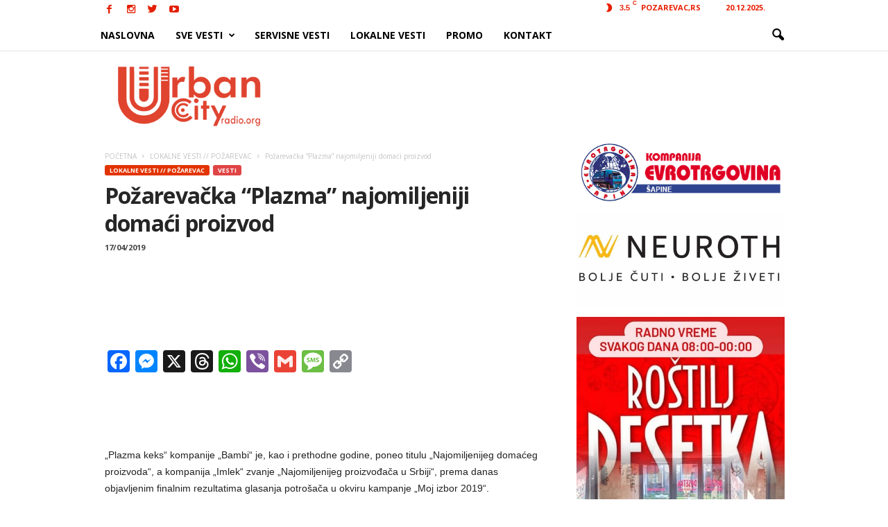

--- FILE ---
content_type: text/html; charset=UTF-8
request_url: https://urbancityradio.org/pozarevacka-plazma-najomiljeniji-domaci-proizvod/
body_size: 28870
content:
<!doctype html >
<!--[if IE 8]>    <html class="ie8" lang="en-US"> <![endif]-->
<!--[if IE 9]>    <html class="ie9" lang="en-US"> <![endif]-->
<!--[if gt IE 8]><!--> <html lang="en-US"> <!--<![endif]-->
<head>
<meta property="fb:pages" content="1625824844299220" />


    
    <meta charset="UTF-8" />
    <meta name="theme-color" content="#2091c9">
    <meta name="viewport" content="width=device-width, initial-scale=1.0">
    <link rel="pingback" href="https://urbancityradio.org/xmlrpc.php" />
    <meta name='robots' content='index, follow, max-image-preview:large, max-snippet:-1, max-video-preview:-1' />

            <script data-no-defer="1" data-ezscrex="false" data-cfasync="false" data-pagespeed-no-defer data-cookieconsent="ignore">
                var ctPublicFunctions = {"_ajax_nonce":"89a75b9b9c","_rest_nonce":"2720cadd31","_ajax_url":"\/wp-admin\/admin-ajax.php","_rest_url":"https:\/\/urbancityradio.org\/wp-json\/","data__cookies_type":"none","data__ajax_type":"rest","data__bot_detector_enabled":"1","data__frontend_data_log_enabled":1,"cookiePrefix":"","wprocket_detected":false,"host_url":"urbancityradio.org","text__ee_click_to_select":"Click to select the whole data","text__ee_original_email":"The complete one is","text__ee_got_it":"Got it","text__ee_blocked":"Blocked","text__ee_cannot_connect":"Cannot connect","text__ee_cannot_decode":"Can not decode email. Unknown reason","text__ee_email_decoder":"CleanTalk email decoder","text__ee_wait_for_decoding":"The magic is on the way!","text__ee_decoding_process":"Please wait a few seconds while we decode the contact data."}
            </script>
        
            <script data-no-defer="1" data-ezscrex="false" data-cfasync="false" data-pagespeed-no-defer data-cookieconsent="ignore">
                var ctPublic = {"_ajax_nonce":"89a75b9b9c","settings__forms__check_internal":"0","settings__forms__check_external":"0","settings__forms__force_protection":0,"settings__forms__search_test":"1","settings__forms__wc_add_to_cart":"0","settings__data__bot_detector_enabled":"1","settings__sfw__anti_crawler":0,"blog_home":"https:\/\/urbancityradio.org\/","pixel__setting":"0","pixel__enabled":false,"pixel__url":null,"data__email_check_before_post":"1","data__email_check_exist_post":0,"data__cookies_type":"none","data__key_is_ok":true,"data__visible_fields_required":true,"wl_brandname":"Anti-Spam by CleanTalk","wl_brandname_short":"CleanTalk","ct_checkjs_key":1243864779,"emailEncoderPassKey":"23113653e43a7fe9c0e33ae7064f7ca0","bot_detector_forms_excluded":"W10=","advancedCacheExists":true,"varnishCacheExists":false,"wc_ajax_add_to_cart":false,"theRealPerson":{"phrases":{"trpHeading":"The Real Person Badge!","trpContent1":"The commenter acts as a real person and verified as not a bot.","trpContent2":" Anti-Spam by CleanTalk","trpContentLearnMore":"Learn more"},"trpContentLink":"https:\/\/cleantalk.org\/help\/the-real-person?utm_id=&amp;utm_term=&amp;utm_source=admin_side&amp;utm_medium=trp_badge&amp;utm_content=trp_badge_link_click&amp;utm_campaign=apbct_links","imgPersonUrl":"https:\/\/urbancityradio.org\/wp-content\/plugins\/cleantalk-spam-protect\/css\/images\/real_user.svg","imgShieldUrl":"https:\/\/urbancityradio.org\/wp-content\/plugins\/cleantalk-spam-protect\/css\/images\/shield.svg"}}
            </script>
        <meta name="author" content="URBAN CITY WEB PORTAL">
<link rel="icon" type="image/png" href="https://urbancityradio.org/wp-content/uploads/2025/10/URBAN2K25LOGO-TEST-1-scaled-e1759400574172.png">
	<!-- This site is optimized with the Yoast SEO plugin v26.5 - https://yoast.com/wordpress/plugins/seo/ -->
	<title>Požarevačka &quot;Plazma&quot; najomiljeniji domaći proizvod</title>
	<link rel="canonical" href="https://urbancityradio.org/pozarevacka-plazma-najomiljeniji-domaci-proizvod/" />
	<meta property="og:locale" content="en_US" />
	<meta property="og:type" content="article" />
	<meta property="og:title" content="Požarevačka &quot;Plazma&quot; najomiljeniji domaći proizvod" />
	<meta property="og:description" content="Urban City Web Portal - Najčitaniji u Požarevcu i okolini" />
	<meta property="og:url" content="https://urbancityradio.org/pozarevacka-plazma-najomiljeniji-domaci-proizvod/" />
	<meta property="og:site_name" content="Urban City" />
	<meta property="article:publisher" content="https://www.facebook.com/urbancityradiooo/" />
	<meta property="article:published_time" content="2019-04-17T09:46:16+00:00" />
	<meta property="article:modified_time" content="2019-04-17T09:51:49+00:00" />
	<meta property="og:image" content="https://urbancityradio.org/wp-content/uploads/2020/07/UC-logo-narandzast.png" />
	<meta property="og:image:width" content="1610" />
	<meta property="og:image:height" content="913" />
	<meta property="og:image:type" content="image/png" />
	<meta name="author" content="URBAN CITY WEB PORTAL" />
	<meta name="twitter:card" content="summary_large_image" />
	<meta name="twitter:creator" content="@radiourbancity" />
	<meta name="twitter:site" content="@radiourbancity" />
	<meta name="twitter:label1" content="Written by" />
	<meta name="twitter:data1" content="URBAN CITY WEB PORTAL" />
	<meta name="twitter:label2" content="Est. reading time" />
	<meta name="twitter:data2" content="2 minutes" />
	<script type="application/ld+json" class="yoast-schema-graph">{"@context":"https://schema.org","@graph":[{"@type":"Article","@id":"https://urbancityradio.org/pozarevacka-plazma-najomiljeniji-domaci-proizvod/#article","isPartOf":{"@id":"https://urbancityradio.org/pozarevacka-plazma-najomiljeniji-domaci-proizvod/"},"author":{"name":"URBAN CITY WEB PORTAL","@id":"https://urbancityradio.org/#/schema/person/0fb4254a4900f4dccbba2cd941c4a527"},"headline":"Požarevačka &#8220;Plazma&#8221; najomiljeniji domaći proizvod","datePublished":"2019-04-17T09:46:16+00:00","dateModified":"2019-04-17T09:51:49+00:00","mainEntityOfPage":{"@id":"https://urbancityradio.org/pozarevacka-plazma-najomiljeniji-domaci-proizvod/"},"wordCount":341,"commentCount":0,"publisher":{"@id":"https://urbancityradio.org/#organization"},"keywords":["BAMBI","mojizbor","NAGRADA"],"articleSection":["LOKALNE VESTI // POŽAREVAC","VESTI"],"inLanguage":"en-US","potentialAction":[{"@type":"CommentAction","name":"Comment","target":["https://urbancityradio.org/pozarevacka-plazma-najomiljeniji-domaci-proizvod/#respond"]}]},{"@type":"WebPage","@id":"https://urbancityradio.org/pozarevacka-plazma-najomiljeniji-domaci-proizvod/","url":"https://urbancityradio.org/pozarevacka-plazma-najomiljeniji-domaci-proizvod/","name":"Požarevačka \"Plazma\" najomiljeniji domaći proizvod","isPartOf":{"@id":"https://urbancityradio.org/#website"},"datePublished":"2019-04-17T09:46:16+00:00","dateModified":"2019-04-17T09:51:49+00:00","breadcrumb":{"@id":"https://urbancityradio.org/pozarevacka-plazma-najomiljeniji-domaci-proizvod/#breadcrumb"},"inLanguage":"en-US","potentialAction":[{"@type":"ReadAction","target":["https://urbancityradio.org/pozarevacka-plazma-najomiljeniji-domaci-proizvod/"]}]},{"@type":"BreadcrumbList","@id":"https://urbancityradio.org/pozarevacka-plazma-najomiljeniji-domaci-proizvod/#breadcrumb","itemListElement":[{"@type":"ListItem","position":1,"name":"Home","item":"https://urbancityradio.org/"},{"@type":"ListItem","position":2,"name":"Požarevačka &#8220;Plazma&#8221; najomiljeniji domaći proizvod"}]},{"@type":"WebSite","@id":"https://urbancityradio.org/#website","url":"https://urbancityradio.org/","name":"Urban City","description":"VESTI | Požarevac, Braničevski okrug, lokalne vesti","publisher":{"@id":"https://urbancityradio.org/#organization"},"potentialAction":[{"@type":"SearchAction","target":{"@type":"EntryPoint","urlTemplate":"https://urbancityradio.org/?s={search_term_string}"},"query-input":{"@type":"PropertyValueSpecification","valueRequired":true,"valueName":"search_term_string"}}],"inLanguage":"en-US"},{"@type":"Organization","@id":"https://urbancityradio.org/#organization","name":"Urban City Radio","url":"https://urbancityradio.org/","logo":{"@type":"ImageObject","inLanguage":"en-US","@id":"https://urbancityradio.org/#/schema/logo/image/","url":"https://urbancityradio.org/wp-content/uploads/2020/07/UC-logo-narandzast.png","contentUrl":"https://urbancityradio.org/wp-content/uploads/2020/07/UC-logo-narandzast.png","width":1610,"height":913,"caption":"Urban City Radio"},"image":{"@id":"https://urbancityradio.org/#/schema/logo/image/"},"sameAs":["https://www.facebook.com/urbancityradiooo/","https://x.com/radiourbancity","https://www.instagram.com/urbancityradio/","https://www.youtube.com/channel/UCVoxK-8HkrIC2fQ2-PuzgXQ"]},{"@type":"Person","@id":"https://urbancityradio.org/#/schema/person/0fb4254a4900f4dccbba2cd941c4a527","name":"URBAN CITY WEB PORTAL","image":{"@type":"ImageObject","inLanguage":"en-US","@id":"https://urbancityradio.org/#/schema/person/image/","url":"https://secure.gravatar.com/avatar/7b9a0d5f4f93b88cb3dd59bc3689c6198abae3cd8b80ee98630a6a72a1f3787a?s=96&d=mm&r=g","contentUrl":"https://secure.gravatar.com/avatar/7b9a0d5f4f93b88cb3dd59bc3689c6198abae3cd8b80ee98630a6a72a1f3787a?s=96&d=mm&r=g","caption":"URBAN CITY WEB PORTAL"},"url":"https://urbancityradio.org/author/urbancity/"}]}</script>
	<!-- / Yoast SEO plugin. -->


<link rel='dns-prefetch' href='//static.addtoany.com' />
<link rel='dns-prefetch' href='//fd.cleantalk.org' />
<link rel='dns-prefetch' href='//www.googletagmanager.com' />
<link rel='dns-prefetch' href='//fonts.googleapis.com' />
<link rel='dns-prefetch' href='//pagead2.googlesyndication.com' />
<link rel="alternate" type="application/rss+xml" title="Urban City &raquo; Feed" href="https://urbancityradio.org/feed/" />
<link rel="alternate" type="application/rss+xml" title="Urban City &raquo; Comments Feed" href="https://urbancityradio.org/comments/feed/" />
<link rel="alternate" type="application/rss+xml" title="Urban City &raquo; Požarevačka &#8220;Plazma&#8221; najomiljeniji domaći proizvod Comments Feed" href="https://urbancityradio.org/pozarevacka-plazma-najomiljeniji-domaci-proizvod/feed/" />
<link rel="alternate" title="oEmbed (JSON)" type="application/json+oembed" href="https://urbancityradio.org/wp-json/oembed/1.0/embed?url=https%3A%2F%2Furbancityradio.org%2Fpozarevacka-plazma-najomiljeniji-domaci-proizvod%2F" />
<link rel="alternate" title="oEmbed (XML)" type="text/xml+oembed" href="https://urbancityradio.org/wp-json/oembed/1.0/embed?url=https%3A%2F%2Furbancityradio.org%2Fpozarevacka-plazma-najomiljeniji-domaci-proizvod%2F&#038;format=xml" />
<style id='wp-img-auto-sizes-contain-inline-css' type='text/css'>
img:is([sizes=auto i],[sizes^="auto," i]){contain-intrinsic-size:3000px 1500px}
/*# sourceURL=wp-img-auto-sizes-contain-inline-css */
</style>
<link rel='stylesheet' id='sbi_styles-css' href='https://urbancityradio.org/wp-content/plugins/instagram-feed/css/sbi-styles.min.css?ver=6.10.0' type='text/css' media='all' />
<style id='wp-block-library-inline-css' type='text/css'>
:root{--wp-block-synced-color:#7a00df;--wp-block-synced-color--rgb:122,0,223;--wp-bound-block-color:var(--wp-block-synced-color);--wp-editor-canvas-background:#ddd;--wp-admin-theme-color:#007cba;--wp-admin-theme-color--rgb:0,124,186;--wp-admin-theme-color-darker-10:#006ba1;--wp-admin-theme-color-darker-10--rgb:0,107,160.5;--wp-admin-theme-color-darker-20:#005a87;--wp-admin-theme-color-darker-20--rgb:0,90,135;--wp-admin-border-width-focus:2px}@media (min-resolution:192dpi){:root{--wp-admin-border-width-focus:1.5px}}.wp-element-button{cursor:pointer}:root .has-very-light-gray-background-color{background-color:#eee}:root .has-very-dark-gray-background-color{background-color:#313131}:root .has-very-light-gray-color{color:#eee}:root .has-very-dark-gray-color{color:#313131}:root .has-vivid-green-cyan-to-vivid-cyan-blue-gradient-background{background:linear-gradient(135deg,#00d084,#0693e3)}:root .has-purple-crush-gradient-background{background:linear-gradient(135deg,#34e2e4,#4721fb 50%,#ab1dfe)}:root .has-hazy-dawn-gradient-background{background:linear-gradient(135deg,#faaca8,#dad0ec)}:root .has-subdued-olive-gradient-background{background:linear-gradient(135deg,#fafae1,#67a671)}:root .has-atomic-cream-gradient-background{background:linear-gradient(135deg,#fdd79a,#004a59)}:root .has-nightshade-gradient-background{background:linear-gradient(135deg,#330968,#31cdcf)}:root .has-midnight-gradient-background{background:linear-gradient(135deg,#020381,#2874fc)}:root{--wp--preset--font-size--normal:16px;--wp--preset--font-size--huge:42px}.has-regular-font-size{font-size:1em}.has-larger-font-size{font-size:2.625em}.has-normal-font-size{font-size:var(--wp--preset--font-size--normal)}.has-huge-font-size{font-size:var(--wp--preset--font-size--huge)}.has-text-align-center{text-align:center}.has-text-align-left{text-align:left}.has-text-align-right{text-align:right}.has-fit-text{white-space:nowrap!important}#end-resizable-editor-section{display:none}.aligncenter{clear:both}.items-justified-left{justify-content:flex-start}.items-justified-center{justify-content:center}.items-justified-right{justify-content:flex-end}.items-justified-space-between{justify-content:space-between}.screen-reader-text{border:0;clip-path:inset(50%);height:1px;margin:-1px;overflow:hidden;padding:0;position:absolute;width:1px;word-wrap:normal!important}.screen-reader-text:focus{background-color:#ddd;clip-path:none;color:#444;display:block;font-size:1em;height:auto;left:5px;line-height:normal;padding:15px 23px 14px;text-decoration:none;top:5px;width:auto;z-index:100000}html :where(.has-border-color){border-style:solid}html :where([style*=border-top-color]){border-top-style:solid}html :where([style*=border-right-color]){border-right-style:solid}html :where([style*=border-bottom-color]){border-bottom-style:solid}html :where([style*=border-left-color]){border-left-style:solid}html :where([style*=border-width]){border-style:solid}html :where([style*=border-top-width]){border-top-style:solid}html :where([style*=border-right-width]){border-right-style:solid}html :where([style*=border-bottom-width]){border-bottom-style:solid}html :where([style*=border-left-width]){border-left-style:solid}html :where(img[class*=wp-image-]){height:auto;max-width:100%}:where(figure){margin:0 0 1em}html :where(.is-position-sticky){--wp-admin--admin-bar--position-offset:var(--wp-admin--admin-bar--height,0px)}@media screen and (max-width:600px){html :where(.is-position-sticky){--wp-admin--admin-bar--position-offset:0px}}
/*wp_block_styles_on_demand_placeholder:69473653c22fa*/
/*# sourceURL=wp-block-library-inline-css */
</style>
<style id='classic-theme-styles-inline-css' type='text/css'>
/*! This file is auto-generated */
.wp-block-button__link{color:#fff;background-color:#32373c;border-radius:9999px;box-shadow:none;text-decoration:none;padding:calc(.667em + 2px) calc(1.333em + 2px);font-size:1.125em}.wp-block-file__button{background:#32373c;color:#fff;text-decoration:none}
/*# sourceURL=/wp-includes/css/classic-themes.min.css */
</style>
<link rel='stylesheet' id='cleantalk-public-css-css' href='https://urbancityradio.org/wp-content/plugins/cleantalk-spam-protect/css/cleantalk-public.min.css?ver=6.69.2_1765323196' type='text/css' media='all' />
<link rel='stylesheet' id='cleantalk-email-decoder-css-css' href='https://urbancityradio.org/wp-content/plugins/cleantalk-spam-protect/css/cleantalk-email-decoder.min.css?ver=6.69.2_1765323196' type='text/css' media='all' />
<link rel='stylesheet' id='cleantalk-trp-css-css' href='https://urbancityradio.org/wp-content/plugins/cleantalk-spam-protect/css/cleantalk-trp.min.css?ver=6.69.2_1765323196' type='text/css' media='all' />
<link rel='stylesheet' id='wpa-css-css' href='https://urbancityradio.org/wp-content/plugins/honeypot/includes/css/wpa.css?ver=2.3.04' type='text/css' media='all' />
<link rel='stylesheet' id='google_font_open_sans-css' href='https://fonts.googleapis.com/css?family=Open+Sans%3A300%2C400%2C600%2C700&#038;ver=6.9' type='text/css' media='all' />
<link rel='stylesheet' id='google_font_roboto_cond-css' href='https://fonts.googleapis.com/css?family=Roboto%3A400%2C300%2C700%2C700italic%2C400italic%2C300italic&#038;ver=6.9' type='text/css' media='all' />
<link rel='stylesheet' id='addtoany-css' href='https://urbancityradio.org/wp-content/plugins/add-to-any/addtoany.min.css?ver=1.16' type='text/css' media='all' />
<link rel='stylesheet' id='js_composer_front-css' href='https://urbancityradio.org/wp-content/plugins/js_composer/assets/css/js_composer.min.css?ver=4.11.2' type='text/css' media='all' />
<link rel='stylesheet' id='td-theme-css' href='https://urbancityradio.org/wp-content/themes/Newsmag/style.css?ver=3.0' type='text/css' media='all' />
<script type="text/javascript" id="addtoany-core-js-before">
/* <![CDATA[ */
window.a2a_config=window.a2a_config||{};a2a_config.callbacks=[];a2a_config.overlays=[];a2a_config.templates={};
a2a_config.callbacks.push({ready:function(){document.querySelectorAll(".a2a_s_undefined").forEach(function(emptyIcon){emptyIcon.parentElement.style.display="none";})}});

//# sourceURL=addtoany-core-js-before
/* ]]> */
</script>
<script type="text/javascript" defer src="https://static.addtoany.com/menu/page.js" id="addtoany-core-js"></script>
<script type="text/javascript" src="https://urbancityradio.org/wp-includes/js/jquery/jquery.min.js?ver=3.7.1" id="jquery-core-js"></script>
<script type="text/javascript" src="https://urbancityradio.org/wp-includes/js/jquery/jquery-migrate.min.js?ver=3.4.1" id="jquery-migrate-js"></script>
<script type="text/javascript" defer src="https://urbancityradio.org/wp-content/plugins/add-to-any/addtoany.min.js?ver=1.1" id="addtoany-jquery-js"></script>
<script type="text/javascript" src="https://urbancityradio.org/wp-content/plugins/cleantalk-spam-protect/js/apbct-public-bundle.min.js?ver=6.69.2_1765323196" id="apbct-public-bundle.min-js-js"></script>
<script type="text/javascript" src="https://fd.cleantalk.org/ct-bot-detector-wrapper.js?ver=6.69.2" id="ct_bot_detector-js" defer="defer" data-wp-strategy="defer"></script>

<!-- Google tag (gtag.js) snippet added by Site Kit -->
<!-- Google Analytics snippet added by Site Kit -->
<script type="text/javascript" src="https://www.googletagmanager.com/gtag/js?id=G-KSVHYFJF1Y" id="google_gtagjs-js" async></script>
<script type="text/javascript" id="google_gtagjs-js-after">
/* <![CDATA[ */
window.dataLayer = window.dataLayer || [];function gtag(){dataLayer.push(arguments);}
gtag("set","linker",{"domains":["urbancityradio.org"]});
gtag("js", new Date());
gtag("set", "developer_id.dZTNiMT", true);
gtag("config", "G-KSVHYFJF1Y");
//# sourceURL=google_gtagjs-js-after
/* ]]> */
</script>
<link rel="https://api.w.org/" href="https://urbancityradio.org/wp-json/" /><link rel="alternate" title="JSON" type="application/json" href="https://urbancityradio.org/wp-json/wp/v2/posts/41746" /><meta name="generator" content="Site Kit by Google 1.167.0" /><!--[if lt IE 9]><script src="https://html5shim.googlecode.com/svn/trunk/html5.js"></script><![endif]-->
    
<!-- Google AdSense meta tags added by Site Kit -->
<meta name="google-adsense-platform-account" content="ca-host-pub-2644536267352236">
<meta name="google-adsense-platform-domain" content="sitekit.withgoogle.com">
<!-- End Google AdSense meta tags added by Site Kit -->
<style type="text/css">.recentcomments a{display:inline !important;padding:0 !important;margin:0 !important;}</style><meta name="generator" content="Powered by Visual Composer - drag and drop page builder for WordPress."/>
<!--[if lte IE 9]><link rel="stylesheet" type="text/css" href="https://urbancityradio.org/wp-content/plugins/js_composer/assets/css/vc_lte_ie9.min.css" media="screen"><![endif]--><!--[if IE  8]><link rel="stylesheet" type="text/css" href="https://urbancityradio.org/wp-content/plugins/js_composer/assets/css/vc-ie8.min.css" media="screen"><![endif]-->
<!-- Google Tag Manager snippet added by Site Kit -->
<script type="text/javascript">
/* <![CDATA[ */

			( function( w, d, s, l, i ) {
				w[l] = w[l] || [];
				w[l].push( {'gtm.start': new Date().getTime(), event: 'gtm.js'} );
				var f = d.getElementsByTagName( s )[0],
					j = d.createElement( s ), dl = l != 'dataLayer' ? '&l=' + l : '';
				j.async = true;
				j.src = 'https://www.googletagmanager.com/gtm.js?id=' + i + dl;
				f.parentNode.insertBefore( j, f );
			} )( window, document, 'script', 'dataLayer', 'GTM-WCZXQZC' );
			
/* ]]> */
</script>

<!-- End Google Tag Manager snippet added by Site Kit -->

<!-- Google AdSense snippet added by Site Kit -->
<script type="text/javascript" async="async" src="https://pagead2.googlesyndication.com/pagead/js/adsbygoogle.js?client=ca-pub-8844570360102522&amp;host=ca-host-pub-2644536267352236" crossorigin="anonymous"></script>

<!-- End Google AdSense snippet added by Site Kit -->

<!-- JS generated by theme -->

<script>
    
    

	    var tdBlocksArray = []; //here we store all the items for the current page

	    //td_block class - each ajax block uses a object of this class for requests
	    function tdBlock() {
		    this.id = '';
		    this.block_type = 1; //block type id (1-234 etc)
		    this.atts = '';
		    this.td_column_number = '';
		    this.td_current_page = 1; //
		    this.post_count = 0; //from wp
		    this.found_posts = 0; //from wp
		    this.max_num_pages = 0; //from wp
		    this.td_filter_value = ''; //current live filter value
		    this.is_ajax_running = false;
		    this.td_user_action = ''; // load more or infinite loader (used by the animation)
		    this.header_color = '';
		    this.ajax_pagination_infinite_stop = ''; //show load more at page x
	    }


        // td_js_generator - mini detector
        (function(){
            var htmlTag = document.getElementsByTagName("html")[0];

            if ( navigator.userAgent.indexOf("MSIE 10.0") > -1 ) {
                htmlTag.className += ' ie10';
            }

            if ( !!navigator.userAgent.match(/Trident.*rv\:11\./) ) {
                htmlTag.className += ' ie11';
            }

            if ( /(iPad|iPhone|iPod)/g.test(navigator.userAgent) ) {
                htmlTag.className += ' td-md-is-ios';
            }

            var user_agent = navigator.userAgent.toLowerCase();
            if ( user_agent.indexOf("android") > -1 ) {
                htmlTag.className += ' td-md-is-android';
            }

            if ( -1 !== navigator.userAgent.indexOf('Mac OS X')  ) {
                htmlTag.className += ' td-md-is-os-x';
            }

            if ( /chrom(e|ium)/.test(navigator.userAgent.toLowerCase()) ) {
               htmlTag.className += ' td-md-is-chrome';
            }

            if ( -1 !== navigator.userAgent.indexOf('Firefox') ) {
                htmlTag.className += ' td-md-is-firefox';
            }

            if ( -1 !== navigator.userAgent.indexOf('Safari') && -1 === navigator.userAgent.indexOf('Chrome') ) {
                htmlTag.className += ' td-md-is-safari';
            }

        })();




        var tdLocalCache = {};

        ( function () {
            "use strict";

            tdLocalCache = {
                data: {},
                remove: function (resource_id) {
                    delete tdLocalCache.data[resource_id];
                },
                exist: function (resource_id) {
                    return tdLocalCache.data.hasOwnProperty(resource_id) && tdLocalCache.data[resource_id] !== null;
                },
                get: function (resource_id) {
                    return tdLocalCache.data[resource_id];
                },
                set: function (resource_id, cachedData) {
                    tdLocalCache.remove(resource_id);
                    tdLocalCache.data[resource_id] = cachedData;
                }
            };
        })();

    
    
var td_viewport_interval_list=[{"limitBottom":767,"sidebarWidth":251},{"limitBottom":1023,"sidebarWidth":339}];
var td_ajax_url="https:\/\/urbancityradio.org\/wp-admin\/admin-ajax.php?td_theme_name=Newsmag&v=3.0";
var td_get_template_directory_uri="https:\/\/urbancityradio.org\/wp-content\/themes\/Newsmag";
var tds_snap_menu="snap";
var tds_logo_on_sticky="show_header_logo";
var tds_header_style="6";
var td_please_wait="Please wait...";
var td_email_user_pass_incorrect="User or password incorrect!";
var td_email_user_incorrect="Email or username incorrect!";
var td_email_incorrect="Email incorrect!";
var tds_more_articles_on_post_enable="";
var tds_more_articles_on_post_time_to_wait="1";
var tds_more_articles_on_post_pages_distance_from_top=0;
var tds_theme_color_site_wide="#e23400";
var tds_smart_sidebar="enabled";
var tdThemeName="Newsmag";
var td_magnific_popup_translation_tPrev="Previous (Left arrow key)";
var td_magnific_popup_translation_tNext="Next (Right arrow key)";
var td_magnific_popup_translation_tCounter="%curr% of %total%";
var td_magnific_popup_translation_ajax_tError="The content from %url% could not be loaded.";
var td_magnific_popup_translation_image_tError="The image #%curr% could not be loaded.";
var tdsDateFormat="d.m.Y.";
var tdDateNamesI18n={"month_names":["January","February","March","April","May","June","July","August","September","October","November","December"],"month_names_short":["Jan","Feb","Mar","Apr","May","Jun","Jul","Aug","Sep","Oct","Nov","Dec"],"day_names":["Sunday","Monday","Tuesday","Wednesday","Thursday","Friday","Saturday"],"day_names_short":["Sun","Mon","Tue","Wed","Thu","Fri","Sat"]};
var td_ad_background_click_link="";
var td_ad_background_click_target="";
</script>


<!-- Header style compiled by theme -->

<style>
    

body {
	background-color:#ffffff;
}
.td-header-border:before,
    .td-trending-now-title,
    .td_block_mega_menu .td_mega_menu_sub_cats .cur-sub-cat,
    .td-post-category:hover,
    .td-header-style-2 .td-header-sp-logo,
    .td-next-prev-wrap a:hover i,
    .page-nav .current,
    .widget_calendar tfoot a:hover,
    .td-footer-container .widget_search .wpb_button:hover,
    .td-scroll-up-visible,
    .dropcap,
    .td-category a,
    input[type="submit"]:hover,
    .td-post-small-box a:hover,
    .td-404-sub-sub-title a:hover,
    .td-rating-bar-wrap div,
    .td_top_authors .td-active .td-author-post-count,
    .td_top_authors .td-active .td-author-comments-count,
    .td_smart_list_3 .td-sml3-top-controls i:hover,
    .td_smart_list_3 .td-sml3-bottom-controls i:hover,
    .td_wrapper_video_playlist .td_video_controls_playlist_wrapper,
    .td-read-more a:hover,
    .td-login-wrap .btn,
    .td_display_err,
    .td-header-style-6 .td-top-menu-full,
    #bbpress-forums button:hover,
    #bbpress-forums .bbp-pagination .current,
    .bbp_widget_login .button:hover,
    .header-search-wrap .td-drop-down-search .btn:hover,
    .td-post-text-content .more-link-wrap:hover a,
    #buddypress div.item-list-tabs ul li > a span,
    #buddypress div.item-list-tabs ul li > a:hover span,
    #buddypress input[type=submit]:hover,
    #buddypress a.button:hover span,
    #buddypress div.item-list-tabs ul li.selected a span,
    #buddypress div.item-list-tabs ul li.current a span,
    #buddypress input[type=submit]:focus,
    .td-grid-style-3 .td-big-grid-post .td-module-thumb a:last-child:before,
    .td-grid-style-4 .td-big-grid-post .td-module-thumb a:last-child:before,
    .td-grid-style-5 .td-big-grid-post .td-module-thumb:after,
    .td_category_template_2 .td-category-siblings .td-category a:hover,
    .td-weather-week:before,
    .td-weather-information:before {
        background-color: #e23400;
    }

    @media (max-width: 767px) {
        .td-category a.td-current-sub-category {
            background-color: #e23400;
        }
    }

    .woocommerce .onsale,
    .woocommerce .woocommerce a.button:hover,
    .woocommerce-page .woocommerce .button:hover,
    .single-product .product .summary .cart .button:hover,
    .woocommerce .woocommerce .product a.button:hover,
    .woocommerce .product a.button:hover,
    .woocommerce .product #respond input#submit:hover,
    .woocommerce .checkout input#place_order:hover,
    .woocommerce .woocommerce.widget .button:hover,
    .woocommerce .woocommerce-message .button:hover,
    .woocommerce .woocommerce-error .button:hover,
    .woocommerce .woocommerce-info .button:hover,
    .woocommerce.widget .ui-slider .ui-slider-handle,
    .vc_btn-black:hover,
	.wpb_btn-black:hover,
	.item-list-tabs .feed:hover a,
	.td-smart-list-button:hover {
    	background-color: #e23400 !important;
    }

    .td-header-sp-top-menu .top-header-menu > .current-menu-item > a,
    .td-header-sp-top-menu .top-header-menu > .current-menu-ancestor > a,
    .td-header-sp-top-menu .top-header-menu > .current-category-ancestor > a,
    .td-header-sp-top-menu .top-header-menu > li > a:hover,
    .td-header-sp-top-menu .top-header-menu > .sfHover > a,
    .top-header-menu ul .current-menu-item > a,
    .top-header-menu ul .current-menu-ancestor > a,
    .top-header-menu ul .current-category-ancestor > a,
    .top-header-menu ul li > a:hover,
    .top-header-menu ul .sfHover > a,
    .sf-menu ul .td-menu-item > a:hover,
    .sf-menu ul .sfHover > a,
    .sf-menu ul .current-menu-ancestor > a,
    .sf-menu ul .current-category-ancestor > a,
    .sf-menu ul .current-menu-item > a,
    .td_module_wrap:hover .entry-title a,
    .td_mod_mega_menu:hover .entry-title a,
    .footer-email-wrap a,
    .widget a:hover,
    .td-footer-container .widget_calendar #today,
    .td-category-pulldown-filter a.td-pulldown-category-filter-link:hover,
    .td-load-more-wrap a:hover,
    .td-post-next-prev-content a:hover,
    .td-author-name a:hover,
    .td-author-url a:hover,
    .td_mod_related_posts:hover .entry-title a,
    .td-search-query,
    .header-search-wrap .td-drop-down-search .result-msg a:hover,
    .td_top_authors .td-active .td-authors-name a,
    .post blockquote p,
    .td-post-content blockquote p,
    .page blockquote p,
    .comment-list cite a:hover,
    .comment-list cite:hover,
    .comment-list .comment-reply-link:hover,
    a,
    .white-menu #td-header-menu .sf-menu > li > a:hover,
    .white-menu #td-header-menu .sf-menu > .current-menu-ancestor > a,
    .white-menu #td-header-menu .sf-menu > .current-menu-item > a,
    .td-stack-classic-blog .td-post-text-content .more-link-wrap:hover a,
    .td_quote_on_blocks,
    #bbpress-forums .bbp-forum-freshness a:hover,
    #bbpress-forums .bbp-topic-freshness a:hover,
    #bbpress-forums .bbp-forums-list li a:hover,
    #bbpress-forums .bbp-forum-title:hover,
    #bbpress-forums .bbp-topic-permalink:hover,
    #bbpress-forums .bbp-topic-started-by a:hover,
    #bbpress-forums .bbp-topic-started-in a:hover,
    #bbpress-forums .bbp-body .super-sticky li.bbp-topic-title .bbp-topic-permalink,
    #bbpress-forums .bbp-body .sticky li.bbp-topic-title .bbp-topic-permalink,
    #bbpress-forums #subscription-toggle a:hover,
    #bbpress-forums #favorite-toggle a:hover,
    .widget_display_replies .bbp-author-name,
    .widget_display_topics .bbp-author-name,
    .td-subcategory-header .td-category-siblings .td-subcat-dropdown a.td-current-sub-category,
    .td-subcategory-header .td-category-siblings .td-subcat-dropdown a:hover,
    .td-pulldown-filter-display-option:hover,
    .td-pulldown-filter-display-option .td-pulldown-filter-link:hover,
    .td_normal_slide .td-wrapper-pulldown-filter .td-pulldown-filter-list a:hover,
    #buddypress ul.item-list li div.item-title a:hover,
    .td_block_13 .td-pulldown-filter-list a:hover,
    .td_smart_list_8 .td-smart-list-dropdown-wrap .td-smart-list-button:hover,
    .td_smart_list_8 .td-smart-list-dropdown-wrap .td-smart-list-button:hover i,
    .td-sub-footer-container a:hover,
    .td-instagram-user a {
        color: #e23400;
    }

    .td-stack-classic-blog .td-post-text-content .more-link-wrap:hover a {
        outline-color: #e23400;
    }

    .td-mega-menu .wpb_content_element li a:hover,
    .td_login_tab_focus {
        color: #e23400 !important;
    }

    .td-next-prev-wrap a:hover i,
    .page-nav .current,
    .widget_tag_cloud a:hover,
    .post .td_quote_box,
    .page .td_quote_box,
    .td-login-panel-title,
    #bbpress-forums .bbp-pagination .current,
    .td_category_template_2 .td-category-siblings .td-category a:hover,
    .page-template-page-pagebuilder-latest .td-instagram-user {
        border-color: #e23400;
    }

    .td_wrapper_video_playlist .td_video_currently_playing:after,
    .item-list-tabs .feed:hover {
        border-color: #e23400 !important;
    }


    
    .td-pb-row [class*="td-pb-span"],
    .td-pb-border-top,
    .page-template-page-title-sidebar-php .td-page-content > .wpb_row:first-child,
    .td-post-sharing,
    .td-post-content,
    .td-post-next-prev,
    .author-box-wrap,
    .td-comments-title-wrap,
    .comment-list,
    .comment-respond,
    .td-post-template-5 header,
    .td-container,
    .wpb_content_element,
    .wpb_column,
    .wpb_row,
    .white-menu .td-header-container .td-header-main-menu,
    .td-post-template-1 .td-post-content,
    .td-post-template-4 .td-post-sharing-top,
    .td-header-style-6 .td-header-header .td-make-full,
    #disqus_thread,
    .page-template-page-pagebuilder-title-php .td-page-content > .wpb_row:first-child,
    .td-footer-container:before {
        border-color: rgba(255,255,255,0.4);
    }
    .td-top-border {
        border-color: rgba(255,255,255,0.4) !important;
    }
    .td-container-border:after,
    .td-next-prev-separator,
    .td-pb-row .wpb_column:before,
    .td-container-border:before,
    .td-main-content:before,
    .td-main-sidebar:before,
    .td-pb-row .td-pb-span4:nth-of-type(3):after,
    .td-pb-row .td-pb-span4:nth-last-of-type(3):after {
    	background-color: rgba(255,255,255,0.4);
    }
    @media (max-width: 767px) {
    	.white-menu .td-header-main-menu {
      		border-color: rgba(255,255,255,0.4);
      	}
    }



    
    .td-header-top-menu,
    .td-header-wrap .td-top-menu-full {
        background-color: #ffffff;
    }

    .td-header-style-1 .td-header-top-menu,
    .td-header-style-2 .td-top-bar-container,
    .td-header-style-7 .td-header-top-menu {
        padding: 0 12px;
        top: 0;
    }

    
    .td-header-sp-top-menu .top-header-menu > li > a,
    .td-header-sp-top-menu .td_data_time,
    .td-header-sp-top-menu .td-weather-top-widget {
        color: #e81e00;
    }

    
    .top-header-menu > .current-menu-item > a,
    .top-header-menu > .current-menu-ancestor > a,
    .top-header-menu > .current-category-ancestor > a,
    .top-header-menu > li > a:hover,
    .top-header-menu > .sfHover > a {
        color: rgba(0,102,191,0.8) !important;
    }

    
    .top-header-menu ul li a {
        color: #ef3f00;
    }

    
    .top-header-menu ul .current-menu-item > a,
    .top-header-menu ul .current-menu-ancestor > a,
    .top-header-menu ul .current-category-ancestor > a,
    .top-header-menu ul li > a:hover,
    .top-header-menu ul .sfHover > a {
        color: #0066bf;
    }

    
    .td-header-sp-top-widget .td-social-icon-wrap i {
        color: #e51e00;
    }

    
    .td-header-sp-top-widget .td-social-icon-wrap i:hover {
        color: #0066bf;
    }

    
    .td-header-main-menu {
        background-color: #ffffff;
    }

    
    .sf-menu > li > a,
    .header-search-wrap .td-icon-search,
    #td-top-mobile-toggle i {
        color: #000000;
    }

    
    .td-header-border:before {
        background-color: #e22500;
    }

    
    .td-header-row.td-header-header {
        background-color: rgba(214,214,214,0.01);
    }

    .td-header-style-1 .td-header-top-menu {
        padding: 0 12px;
    	top: 0;
    }

    @media (min-width: 1024px) {
    	.td-header-style-1 .td-header-header {
      		padding: 0 6px;
      	}
    }

    .td-header-style-6 .td-header-header .td-make-full {
    	border-bottom: 0;
    }


    @media (max-height: 768px) {
        .td-header-style-6 .td-header-sp-ads {
            margin-right: 7px;
        }
        .td-header-style-6 .td-header-sp-logo {
        	margin-left: 7px;
    	}
    }

    
    @media (max-width: 767px) {
        body .td-header-wrap .td-header-main-menu {
            background-color: rgba(255,255,255,0.01);
        }
    }

    
    @media (max-width: 767px) {
        body #td-top-mobile-toggle i,
        .td-header-wrap .header-search-wrap .td-icon-search {
            color: #dd3333 !important;
        }
    }

    
    .td-menu-background:before,
    .td-search-background:before {
        background: rgba(221,133,0,0.63);
        background: -moz-linear-gradient(top, rgba(221,133,0,0.63) 0%, rgba(221,153,51,0.21) 100%);
        background: -webkit-gradient(left top, left bottom, color-stop(0%, rgba(221,133,0,0.63)), color-stop(100%, rgba(221,153,51,0.21)));
        background: -webkit-linear-gradient(top, rgba(221,133,0,0.63) 0%, rgba(221,153,51,0.21) 100%);
        background: -o-linear-gradient(top, rgba(221,133,0,0.63) 0%, @mobileu_gradient_two_mob 100%);
        background: -ms-linear-gradient(top, rgba(221,133,0,0.63) 0%, rgba(221,153,51,0.21) 100%);
        background: linear-gradient(to bottom, rgba(221,133,0,0.63) 0%, rgba(221,153,51,0.21) 100%);
        filter: progid:DXImageTransform.Microsoft.gradient( startColorstr='rgba(221,133,0,0.63)', endColorstr='rgba(221,153,51,0.21)', GradientType=0 );
    }

    
    .td-mobile-content li a,
    .td-mobile-content .td-icon-menu-right,
    .td-mobile-content .sub-menu .td-icon-menu-right,
    #td-mobile-nav .td-menu-login-section a,
    #td-mobile-nav .td-menu-logout a,
    #td-mobile-nav .td-menu-socials-wrap .td-icon-font,
    .td-mobile-close .td-icon-close-mobile,
    #td-mobile-nav .td-register-section,
    #td-mobile-nav .td-register-section .td-login-input,
    #td-mobile-nav label,
    #td-mobile-nav .td-register-section i,
    #td-mobile-nav .td-register-section a,
    #td-mobile-nav .td_display_err {
        color: #000000;
    }

    #td-mobile-nav .td-menu-login-section .td-menu-login span {
        background-color: #000000;
    }

    #td-mobile-nav .td-register-section .td-login-input {
        border-bottom-color: #000000 !important;
    }

    
    .td-mobile-content .current-menu-item > a,
    .td-mobile-content .current-menu-ancestor > a,
    .td-mobile-content .current-category-ancestor > a,
    #td-mobile-nav .td-menu-login-section a:hover,
    #td-mobile-nav .td-register-section a:hover,
    #td-mobile-nav .td-menu-socials-wrap a:hover i {
        color: #dd8500;
    }

    
    #td-mobile-nav .td-register-section .td-login-button {
        background-color: #dd8500;
    }

    
    #td-mobile-nav .td-register-section .td-login-button {
        color: #dd8500;
    }

    
    .td-header-text-logo .td-logo-text-container .td-logo-text {
        color: #e23400;
    }

    
    .td-footer-container,
    .td-footer-container .td_module_mx3 .meta-info,
    .td-footer-container .td_module_14 .meta-info,
    .td-footer-container .td_module_mx1 .td-block14-border {
        background-color: #ffffff;
    }
    .td-footer-container .widget_calendar #today {
    	background-color: transparent;
    }

    
    .td-footer-container.td-container {
        border-bottom-width: 1px;
    }
    .td-footer-container:before {
        border-width: 0 1px;
    }

    
    .td-footer-container,
    .td-footer-container a,
    .td-footer-container li,
    .td-footer-container .footer-text-wrap,
    .td-footer-container .meta-info .entry-date,
    .td-footer-container .td-module-meta-info .entry-date,
    .td-footer-container .td_block_text_with_title,
    .td-footer-container .woocommerce .star-rating::before,
    .td-footer-container .widget_text p,
    .td-footer-container .widget_calendar #today,
    .td-footer-container .td-social-style3 .td_social_type a,
    .td-footer-container .td-social-style3,
    .td-footer-container .td-social-style4 .td_social_type a,
    .td-footer-container .td-social-style4,
    .td-footer-container .td-social-style9,
    .td-footer-container .td-social-style10,
    .td-footer-container .td-social-style2 .td_social_type a,
    .td-footer-container .td-social-style8 .td_social_type a,
    .td-footer-container .td-social-style2 .td_social_type,
    .td-footer-container .td-social-style8 .td_social_type,
    .td-footer-container .td-post-author-name a:hover {
        color: #e23c00;
    }
    .td-footer-container .td_module_mx1 .meta-info .entry-date,
    .td-footer-container .td_social_button a,
    .td-footer-container .td-post-category,
    .td-footer-container .td-post-category:hover,
    .td-footer-container .td-module-comments a,
    .td-footer-container .td_module_mx1 .td-post-author-name a:hover,
    .td-footer-container .td-theme-slider .slide-meta a {
    	color: #fff
    }
    .td-footer-container .widget_tag_cloud a {
    	border-color: #e23c00;
    }
    .td-footer-container .td-excerpt,
    .td-footer-container .widget_rss .rss-date,
    .td-footer-container .widget_rss cite {
    	color: #e23c00;
    	opacity: 0.7;
    }
    .td-footer-container .td-read-more a,
    .td-footer-container .td-read-more a:hover {
    	color: #fff;
    }

    
    .td-footer-container .td_module_14 .meta-info,
    .td-footer-container .td_module_5,
    .td-footer-container .td_module_9 .item-details,
    .td-footer-container .td_module_8 .item-details,
    .td-footer-container .td_module_mx3 .meta-info,
    .td-footer-container .widget_recent_comments li,
    .td-footer-container .widget_recent_entries li,
    .td-footer-container table td,
    .td-footer-container table th,
    .td-footer-container .td-social-style2 .td_social_type .td-social-box,
    .td-footer-container .td-social-style8 .td_social_type .td-social-box,
    .td-footer-container .td-social-style2 .td_social_type .td_social_button,
    .td-footer-container .td-social-style8 .td_social_type .td_social_button {
        border-color: rgba(226, 60, 0, 0.1);
    }

    
    .td-footer-container a:hover,
    .td-footer-container .td-post-author-name a:hover,
    .td-footer-container .td_module_wrap:hover .entry-title a {
    	color: #0066bf;
    }
    .td-footer-container .widget_tag_cloud a:hover {
    	border-color: #0066bf;
    }
    .td-footer-container .td_module_mx1 .td-post-author-name a:hover,
    .td-footer-container .td-theme-slider .slide-meta a {
    	color: #fff
    }

    
	.td-footer-container .block-title > span,
    .td-footer-container .block-title > a,
    .td-footer-container .widgettitle {
    	background-color: #ffffff;
    }

    
	.td-footer-container .block-title > span,
    .td-footer-container .block-title > a,
    .td-footer-container .widgettitle,
    .td-footer-container .widget_rss .block-title .rsswidget {
    	color: #dd8500;
    }


    
    .td_block_trending_now .entry-title a {
    	color: rgba(0,0,0,0.9);
    }
    
    .post header h1 {
    	color: rgba(0,0,0,0.85);
    }
    
    header .td-post-author-name a {
    	color: #e52d00;
    }
    
    .td-post-content h1,
    .td-post-content h2,
    .td-post-content h3,
    .td-post-content h4,
    .td-post-content h5,
    .td-post-content h6 {
    	color: #e21e00;
    }
    
    .post blockquote p,
    .page blockquote p {
    	color: #e22500;
    }
    .post .td_quote_box,
    .page .td_quote_box {
        border-color: #e22500;
    }

    
    .td-menu-background:after,
    .td-search-background:after {
        background-repeat: repeat;
    }

    
    .td-menu-background:after,
    .td-search-background:after {
        background-size: auto;
    }

    
    .td-menu-background:after,
    .td-search-background:after {
        background-position: center center;
    }



    
    .top-header-menu li a,
    .td-header-sp-top-menu .td_data_time,
    .td-weather-top-widget .td-weather-header .td-weather-city,
    .td-weather-top-widget .td-weather-now {
        font-weight:bold;
	
    }
    
    .top-header-menu ul li a {
    	font-weight:bold;
	
    }
	
    .sf-menu > .td-menu-item > a {
        font-weight:bold;
	
    }
    
    .sf-menu ul .td-menu-item a {
        font-weight:bold;
	
    }
    
    .td_mod_mega_menu .item-details a {
        font-weight:bold;
	
    }
    
    .td_mega_menu_sub_cats .block-mega-child-cats a {
        font-weight:bold;
	
    }

    
    .td-mobile-content .td-mobile-main-menu > li > a {
        font-weight:bold;
	
    }

	
    .td-mobile-content .sub-menu a {
        font-weight:bold;
	
    }

	
    .td_block_trending_now .entry-title {
    	font-weight:bold;
	
    }
    
    .td_module_1 .td-module-title {
    	font-weight:bold;
	
    }
    
    .td_module_2 .td-module-title {
    	font-weight:bold;
	
    }
    
    .td_module_5 .td-module-title {
    	font-weight:bold;
	
    }
    
    .td_module_6 .td-module-title {
    	font-weight:bold;
	
    }
    
    .td_module_7 .td-module-title {
    	font-weight:bold;
	
    }
    
    .td_module_8 .td-module-title {
    	font-weight:bold;
	
    }
    
    .td_module_9 .td-module-title {
    	font-weight:bold;
	
    }
    
    .td_module_10 .td-module-title {
    	font-weight:bold;
	
    }
    
    .td_module_11 .td-module-title {
    	font-weight:bold;
	
    }
    
    .td_module_12 .td-module-title {
    	font-weight:bold;
	
    }
    
    .td_module_13 .td-module-title {
    	font-weight:bold;
	
    }
    
    .td_module_14 .td-module-title {
    	font-weight:bold;
	
    }
    
    .td_module_15 .entry-title {
    	font-weight:bold;
	
    }
    
    .td_module_mx1 .td-module-title {
    	font-weight:bold;
	
    }
    
    .td_module_mx2 .td-module-title {
    	font-weight:bold;
	
    }
    
    .td_module_mx3 .td-module-title {
    	font-weight:bold;
	
    }
    
    .td_module_mx4 .td-module-title {
    	font-weight:bold;
	
    }
    
    .td-theme-slider.iosSlider-col-3 .td-module-title a {
        font-weight:bold;
	
    }
    
    .td-theme-slider.iosSlider-col-2 .td-module-title a {
        font-weight:bold;
	
    }
    
    .td-theme-slider.iosSlider-col-1 .td-module-title a {
        font-weight:bold;
	
    }
    
    .page .td-post-template-6 .td-post-header h1 {
        font-weight:bold;
	
    }

    
    .block-title > span,
    .block-title > a,
    .widgettitle,
    .td-trending-now-title,
    .wpb_tabs li a,
    .vc_tta-container .vc_tta-color-grey.vc_tta-tabs-position-top.vc_tta-style-classic .vc_tta-tabs-container .vc_tta-tab > a,
    .td-related-title .td-related-left,
    .td-related-title .td-related-right,
    .category .entry-title span,
    .td-author-counters span,
    .woocommerce-tabs h2,
    .woocommerce .product .products h2 {
        font-weight:bold;
	
    }
    
    .td-module-meta-info .td-post-author-name a,
    .td_module_wrap .td-post-author-name a {
        font-weight:bold;
	
    }
    
    .td-module-meta-info .td-post-date .entry-date,
    .td_module_wrap .td-post-date .entry-date {
        font-weight:bold;
	
    }
    
    .td-module-meta-info .td-module-comments a,
    .td_module_wrap .td-module-comments a {
        font-weight:bold;
	
    }
    
    .td-big-grid-meta .td-post-category,
    .td_module_wrap .td-post-category,
    .td-module-image .td-post-category {
        font-weight:bold;
	
    }
    
    .td-pulldown-filter-display-option,
    a.td-pulldown-filter-link,
    .td-category-pulldown-filter a.td-pulldown-category-filter-link {
        font-weight:bold;
	
    }
    
    .td-excerpt,
    .td-module-excerpt {
        font-weight:bold;
	
    }


    
    .td_block_big_grid .td-big-thumb .entry-title,
    .td_block_big_grid_2 .td-big-thumb .entry-title,
    .td_block_big_grid_3 .td-big-thumb .entry-title,
    .td_block_big_grid_4 .td-big-thumb .entry-title,
    .td_block_big_grid_5 .td-big-thumb .entry-title,
    .td_block_big_grid_6 .td-big-thumb .entry-title,
    .td_block_big_grid_7 .td-big-thumb .entry-title {
        font-weight:bold;
	
    }
    
    .td_block_big_grid .td-medium-thumb .entry-title,
    .td_block_big_grid_2 .td-medium-thumb .entry-title,
    .td_block_big_grid_3 .td-medium-thumb .entry-title,
    .td_block_big_grid_4 .td-medium-thumb .entry-title,
    .td_block_big_grid_5 .td-medium-thumb .entry-title,
    .td_block_big_grid_6 .td-medium-thumb .entry-title,
    .td_block_big_grid_7 .td-medium-thumb .entry-title {
        font-weight:bold;
	
    }
    
    .td_block_big_grid .td-small-thumb .entry-title,
    .td_block_big_grid_2 .td-small-thumb .entry-title,
    .td_block_big_grid_3 .td-small-thumb .entry-title,
    .td_block_big_grid_4 .td-small-thumb .entry-title,
    .td_block_big_grid_5 .td-small-thumb .entry-title,
    .td_block_big_grid_6 .td-small-thumb .entry-title,
    .td_block_big_grid_7 .td-small-thumb .entry-title {
        font-weight:bold;
	
    }
    
    .td_block_big_grid .td-tiny-thumb .entry-title,
    .td_block_big_grid_2 .td-tiny-thumb .entry-title,
    .td_block_big_grid_3 .td-tiny-thumb .entry-title,
    .td_block_big_grid_4 .td-tiny-thumb .entry-title,
    .td_block_big_grid_5 .td-tiny-thumb .entry-title,
    .td_block_big_grid_6 .td-tiny-thumb .entry-title,
    .td_block_big_grid_7 .td-tiny-thumb .entry-title {
        font-weight:bold;
	
    }








	
    .td-post-template-default header .entry-title {
        font-weight:bold;
	
    }
    
    .td-post-template-1 header .entry-title {
        font-weight:bold;
	
    }
    
    .td-post-template-2 header .entry-title {
        font-weight:bold;
	
    }
    
    .td-post-template-3 header .entry-title {
        font-weight:bold;
	
    }
    
    .td-post-template-4 header .entry-title {
        font-weight:bold;
	
    }
    
    .td-post-template-5 header .entry-title {
        font-weight:bold;
	
    }
    
    .td-post-template-6 header .entry-title {
        font-weight:bold;
	
    }
    
    .td-post-template-7 header .entry-title {
        font-weight:bold;
	
    }
    
    .td-post-template-8 header .entry-title {
        font-weight:bold;
	
    }




    
    .post .td-category a {
        font-weight:bold;
	
    }
    
    .post header .td-post-author-name,
    .post header .td-post-author-name a {
        font-weight:bold;
	
    }
    
    .post header .td-post-date .entry-date {
        font-weight:bold;
	
    }
    
    .post header .td-post-views span,
    .post header .td-post-comments {
        font-weight:bold;
	
    }
    
    .post .td-post-source-tags a,
    .post .td-post-source-tags span {
        font-weight:bold;
	
    }
    
    .post .td-post-next-prev-content span {
        font-weight:bold;
	
    }
    
    .post .td-post-next-prev-content a {
        font-weight:bold;
	
    }
    
    .post .author-box-wrap .td-author-name a {
        font-weight:bold;
	
    }
    
    .post .author-box-wrap .td-author-url a {
        font-weight:bold;
	
    }
    
    .post .author-box-wrap .td-author-description {
        font-weight:bold;
	
    }
    
    .td_block_related_posts .entry-title {
        font-weight:bold;
	
    }
    
    .post .td-post-share-title,
    .td-comments-title-wrap h4,
    .comment-reply-title {
        font-weight:bold;
	
    }
    
	.wp-caption-text,
	.wp-caption-dd {
		font-weight:bold;
	
	}
    
    .td-post-template-default .td-post-sub-title,
    .td-post-template-1 .td-post-sub-title,
    .td-post-template-5 .td-post-sub-title,
    .td-post-template-7 .td-post-sub-title,
    .td-post-template-8 .td-post-sub-title {
        font-weight:bold;
	
    }
    
    .td-post-template-2 .td-post-sub-title,
    .td-post-template-3 .td-post-sub-title,
    .td-post-template-4 .td-post-sub-title,
    .td-post-template-6 .td-post-sub-title {
        font-weight:bold;
	
    }








	
    .td-page-header h1,
    .woocommerce-page .page-title {
    	font-weight:bold;
	
    }
    
	.td-sub-footer-copy {
		font-weight:bold;
	
	}
	
	.td-sub-footer-menu ul li a {
		font-weight:bold;
	
	}



    
    body, p {
    	font-size:14px;
	
    }



    
    .td-block-color-style-1 .td_module_wrap:hover .entry-title a,
    body .td-block-color-style-1 .td-pulldown-filter-display-option:hover,
    body .td-block-color-style-1 .td-pulldown-filter-display-option .td-pulldown-filter-link:hover,
    body .td-block-color-style-1 .td_ajax_load_more:hover,
    body .td-block-color-style-1 .td_ajax_load_more:hover i {
        color: #ffffff !important;
     }
    .td-block-color-style-1 .td-next-prev-wrap a:hover i {
        background-color: #ffffff !important;
        border-color: #ffffff !important;
    }
    .td-block-color-style-1 .td-next-prev-wrap a:hover i {
	  color: #ffffff !important;
	}


	
    .td-block-color-style-2 .td_module_wrap:hover .entry-title a,
    body .td-block-color-style-2 .td-pulldown-filter-display-option:hover,
    body .td-block-color-style-2 .td-pulldown-filter-display-option .td-pulldown-filter-link:hover,
    body .td-block-color-style-2 .td_ajax_load_more:hover,
    body .td-block-color-style-2 .td_ajax_load_more:hover i {
        color: #ffffff !important;
     }
    .td-block-color-style-2 .td-next-prev-wrap a:hover i {
        background-color: #ffffff !important;
        border-color: #ffffff !important;
    }
    .td-block-color-style-2 .td-next-prev-wrap a:hover i {
	  color: #ffffff !important;
	}


	
    .td-block-color-style-3 .td_module_wrap:hover .entry-title a,
    body .td-block-color-style-3 .td-pulldown-filter-display-option:hover,
    body .td-block-color-style-3 .td-pulldown-filter-display-option .td-pulldown-filter-link:hover,
    body .td-block-color-style-3 .td_ajax_load_more:hover,
    body .td-block-color-style-3 .td_ajax_load_more:hover i {
        color: #ffffff !important;
     }
    .td-block-color-style-3 .td-next-prev-wrap a:hover i {
        background-color: #ffffff !important;
        border-color: #ffffff !important;
    }
    .td-block-color-style-3 .td-next-prev-wrap a:hover i {
	  color: #ffffff !important;
	}



	
    .td-block-color-style-4 .td_module_wrap:hover .entry-title a,
    body .td-block-color-style-4 .td-pulldown-filter-display-option:hover,
    body .td-block-color-style-4 .td-pulldown-filter-display-option .td-pulldown-filter-link:hover,
    body .td-block-color-style-4 .td_ajax_load_more:hover,
    body .td-block-color-style-4 .td_ajax_load_more:hover i {
        color: #ffffff !important;
     }
    .td-block-color-style-4 .td-next-prev-wrap a:hover i {
        background-color: #ffffff !important;
        border-color: #ffffff !important;
    }
    .td-block-color-style-4 .td-next-prev-wrap a:hover i {
	  color: #ffffff !important;
	}




	
    .td-block-color-style-5 .td_module_wrap:hover .entry-title a,
    body .td-block-color-style-5 .td-pulldown-filter-display-option:hover,
    body .td-block-color-style-5 .td-pulldown-filter-display-option .td-pulldown-filter-link:hover,
    body .td-block-color-style-5 .td_ajax_load_more:hover,
    body .td-block-color-style-5 .td_ajax_load_more:hover i {
        color: #ffffff !important;
     }
    .td-block-color-style-5 .td-next-prev-wrap a:hover i {
        background-color: #ffffff !important;
        border-color: #ffffff !important;
    }
    .td-block-color-style-5 .td-next-prev-wrap a:hover i {
	  color: #ffffff !important;
	}



	
    .td-block-color-style-6 .td_module_wrap:hover .entry-title a,
    body .td-block-color-style-6 .td-pulldown-filter-display-option:hover,
    body .td-block-color-style-6 .td-pulldown-filter-display-option .td-pulldown-filter-link:hover,
    body .td-block-color-style-6 .td_ajax_load_more:hover,
    body .td-block-color-style-6 .td_ajax_load_more:hover i {
        color: #ffffff !important;
     }
    .td-block-color-style-6 .td-next-prev-wrap a:hover i {
        background-color: #ffffff !important;
        border-color: #ffffff !important;
    }
    .td-block-color-style-6 .td-next-prev-wrap a:hover i {
	  color: #ffffff !important;
	}


	
    .td-footer-container::before {
        background-size: 100% auto;
    }
</style>

<link rel="icon" href="https://urbancityradio.org/wp-content/uploads/2025/11/cropped-PAINT-TEST-2-32x32.png" sizes="32x32" />
<link rel="icon" href="https://urbancityradio.org/wp-content/uploads/2025/11/cropped-PAINT-TEST-2-192x192.png" sizes="192x192" />
<link rel="apple-touch-icon" href="https://urbancityradio.org/wp-content/uploads/2025/11/cropped-PAINT-TEST-2-180x180.png" />
<meta name="msapplication-TileImage" content="https://urbancityradio.org/wp-content/uploads/2025/11/cropped-PAINT-TEST-2-270x270.png" />
		<style type="text/css" id="wp-custom-css">
			/*
Welcome to Custom CSS!

To learn how this works, see http://wp.me/PEmnE-Bt
*/		</style>
		<noscript><style type="text/css"> .wpb_animate_when_almost_visible { opacity: 1; }</style></noscript></head>

<body class="wp-singular post-template-default single single-post postid-41746 single-format-standard wp-theme-Newsmag pozarevacka-plazma-najomiljeniji-domaci-proizvod white-menu wpb-js-composer js-comp-ver-4.11.2 vc_responsive td-boxed-layout" itemscope="itemscope" itemtype="https://schema.org/WebPage">

        <div class="td-scroll-up"><i class="td-icon-menu-up"></i></div>

    <div class="td-menu-background"></div>
<div id="td-mobile-nav">
    <div class="td-mobile-container">
        <!-- mobile menu top section -->
        <div class="td-menu-socials-wrap">
            <!-- socials -->
            <div class="td-menu-socials">
                
        <span class="td-social-icon-wrap">
            <a target="_blank" href="https://www.facebook.com/urbancityradiooo/" title="Facebook">
                <i class="td-icon-font td-icon-facebook"></i>
            </a>
        </span>
        <span class="td-social-icon-wrap">
            <a target="_blank" href="https://www.instagram.com/urbancityradio/" title="Instagram">
                <i class="td-icon-font td-icon-instagram"></i>
            </a>
        </span>
        <span class="td-social-icon-wrap">
            <a target="_blank" href="https://twitter.com/RadioUrbanCity" title="Twitter">
                <i class="td-icon-font td-icon-twitter"></i>
            </a>
        </span>
        <span class="td-social-icon-wrap">
            <a target="_blank" href="https://www.youtube.com/channel/UCVoxK-8HkrIC2fQ2-PuzgXQ" title="Youtube">
                <i class="td-icon-font td-icon-youtube"></i>
            </a>
        </span>            </div>
            <!-- close button -->
            <div class="td-mobile-close">
                <a href="#"><i class="td-icon-close-mobile"></i></a>
            </div>
        </div>

        <!-- login section -->
        
        <!-- menu section -->
        <div class="td-mobile-content">
            <div class="menu-main-menu-container"><ul id="menu-main-menu" class="td-mobile-main-menu"><li id="menu-item-52" class="menu-item menu-item-type-post_type menu-item-object-page menu-item-home menu-item-first menu-item-52"><a href="https://urbancityradio.org/">NASLOVNA</a></li>
<li id="menu-item-40058" class="menu-item menu-item-type-taxonomy menu-item-object-category current-post-ancestor current-menu-parent current-post-parent menu-item-has-children menu-item-40058"><a href="https://urbancityradio.org/category/vesti/">SVE VESTI<i class="td-icon-menu-right td-element-after"></i></a>
<ul class="sub-menu">
	<li id="menu-item-48500" class="menu-item menu-item-type-taxonomy menu-item-object-category menu-item-48500"><a href="https://urbancityradio.org/category/regionalne-vesti/">BRANIČEVSKI OKRUG // REGIONALNE</a></li>
	<li id="menu-item-60974" class="menu-item menu-item-type-taxonomy menu-item-object-category menu-item-60974"><a href="https://urbancityradio.org/category/nacionalne-vesti/">NACIONALNE</a></li>
	<li id="menu-item-48502" class="menu-item menu-item-type-taxonomy menu-item-object-category menu-item-48502"><a href="https://urbancityradio.org/category/energetika/">ENERGETIKA I RUDARSTVO</a></li>
	<li id="menu-item-48504" class="menu-item menu-item-type-taxonomy menu-item-object-category menu-item-48504"><a href="https://urbancityradio.org/category/kultura/">KULTURA</a></li>
	<li id="menu-item-40059" class="menu-item menu-item-type-taxonomy menu-item-object-category menu-item-40059"><a href="https://urbancityradio.org/category/sport/">SPORT</a></li>
	<li id="menu-item-5321" class="menu-item menu-item-type-taxonomy menu-item-object-category menu-item-5321"><a href="https://urbancityradio.org/category/turizam/">TURIZAM</a></li>
	<li id="menu-item-444" class="menu-item menu-item-type-taxonomy menu-item-object-category menu-item-444"><a href="https://urbancityradio.org/category/tehnodrom/">TEHNODROM</a></li>
	<li id="menu-item-42" class="menu-item menu-item-type-taxonomy menu-item-object-category menu-item-42"><a href="https://urbancityradio.org/category/muzika/">MUZIKA</a></li>
	<li id="menu-item-99099" class="menu-item menu-item-type-taxonomy menu-item-object-category menu-item-99099"><a href="https://urbancityradio.org/category/zanimljivosti/">ZANIMLJIVOSTI</a></li>
	<li id="menu-item-552" class="menu-item menu-item-type-taxonomy menu-item-object-category menu-item-552"><a href="https://urbancityradio.org/category/exit/">EXIT</a></li>
</ul>
</li>
<li id="menu-item-48501" class="menu-item menu-item-type-taxonomy menu-item-object-category menu-item-48501"><a href="https://urbancityradio.org/category/servisne-vesti/">SERVISNE VESTI</a></li>
<li id="menu-item-48499" class="menu-item menu-item-type-taxonomy menu-item-object-category current-post-ancestor current-menu-parent current-post-parent menu-item-48499"><a href="https://urbancityradio.org/category/lokalne-vesti/">LOKALNE VESTI</a></li>
<li id="menu-item-18352" class="menu-item menu-item-type-taxonomy menu-item-object-category menu-item-18352"><a href="https://urbancityradio.org/category/promo/">PROMO</a></li>
<li id="menu-item-1407" class="menu-item menu-item-type-post_type menu-item-object-page menu-item-1407"><a href="https://urbancityradio.org/kontakt/">KONTAKT</a></li>
</ul></div>        </div>
    </div>

    <!-- register/login section -->
    </div>    <div class="td-search-background"></div>
<div class="td-search-wrap-mob">
	<div class="td-drop-down-search" aria-labelledby="td-header-search-button">
		<form method="get" class="td-search-form" action="https://urbancityradio.org/">
			<!-- close button -->
			<div class="td-search-close">
				<a href="#"><i class="td-icon-close-mobile"></i></a>
			</div>
			<div role="search" class="td-search-input">
				<span>PRETRAŽI</span>
				<input id="td-header-search-mob" type="text" value="" name="s" autocomplete="off" />
			</div>
		</form>
		<div id="td-aj-search-mob"></div>
	</div>
</div>

    <div id="td-outer-wrap">
    
        <div class="td-outer-container">
        
            <!--
Header style 6
-->
<div class="td-header-wrap td-header-style-6">
    <div class="td-top-menu-full">
        <div class="td-header-row td-header-top-menu td-make-full">
            
    <div class="td-top-bar-container top-bar-style-2">
            <div class="td-header-sp-top-widget">
        
        <span class="td-social-icon-wrap">
            <a target="_blank" href="https://www.facebook.com/urbancityradiooo/" title="Facebook">
                <i class="td-icon-font td-icon-facebook"></i>
            </a>
        </span>
        <span class="td-social-icon-wrap">
            <a target="_blank" href="https://www.instagram.com/urbancityradio/" title="Instagram">
                <i class="td-icon-font td-icon-instagram"></i>
            </a>
        </span>
        <span class="td-social-icon-wrap">
            <a target="_blank" href="https://twitter.com/RadioUrbanCity" title="Twitter">
                <i class="td-icon-font td-icon-twitter"></i>
            </a>
        </span>
        <span class="td-social-icon-wrap">
            <a target="_blank" href="https://www.youtube.com/channel/UCVoxK-8HkrIC2fQ2-PuzgXQ" title="Youtube">
                <i class="td-icon-font td-icon-youtube"></i>
            </a>
        </span>    </div>
            <div class="td-header-sp-top-menu">

    <!-- td weather source: cache -->		<div class="td-weather-top-widget" id="td_top_weather_uid">
			<i class="td-icons clear-sky-n"></i>
			<div class="td-weather-now" data-block-uid="td_top_weather_uid">
				<span class="td-big-degrees">3.5</span>
				<span class="td-weather-unit">C</span>
			</div>
			<div class="td-weather-header">
				<div class="td-weather-city">Pozarevac,RS</div>
			</div>
		</div>
		        <div class="td_data_time">
            <div style="visibility:hidden;">

                21.12.2025.
            </div>
        </div>
    </div>    </div>

<!-- LOGIN MODAL -->

                <div  id="login-form" class="white-popup-block mfp-hide mfp-with-anim">
                    <ul class="td-login-tabs">
                        <li><a id="login-link" class="td_login_tab_focus">ULOGUJ SE</a></li>
                    </ul>



                    <div class="td-login-wrap">
                        <div class="td_display_err"></div>

                        <div id="td-login-div" class="">
                            <div class="td-login-panel-title">Welcome! Log into your account</div>
                            <input class="td-login-input" type="text" name="login_email" id="login_email" placeholder="KORISNIČKO IME" value="" required>
                            <input class="td-login-input" type="password" name="login_pass" id="login_pass" value="" placeholder="LOZINKA" required>
                            <input type="button" name="login_button" id="login_button" class="wpb_button btn td-login-button" value="Log In">


                            <div class="td-login-info-text"><a href="#" id="forgot-pass-link">Forgot your password?</a></div>


                        </div>

                        

                         <div id="td-forgot-pass-div" class="td-display-none">
                            <div class="td-login-panel-title">Recover your password</div>
                            <input class="td-login-input" type="text" name="forgot_email" id="forgot_email" placeholder="VAŠ E-MAIL" value="" required>
                            <input type="button" name="forgot_button" id="forgot_button" class="wpb_button btn td-login-button" value="Send My Pass">
                        </div>




                    </div>
                </div>
                        </div>
    </div>

    <div class="td-header-menu-wrap">
        <div class="td-header-row td-header-main-menu">
            <div class="td-make-full">
                <div id="td-header-menu" role="navigation">
    <div id="td-top-mobile-toggle"><a href="#"><i class="td-icon-font td-icon-mobile"></i></a></div>
    <div class="td-main-menu-logo td-logo-in-header">
        	<a class="td-mobile-logo td-sticky-header" href="https://urbancityradio.org/">
		<img class="td-retina-data" data-retina="https://urbancityradio.org/wp-content/uploads/2025/10/URBAN2K25LOGO-TEST-1-scaled-e1759400574172.png" src="https://urbancityradio.org/wp-content/uploads/2025/10/URBAN2K25LOGO-TEST-1-scaled-e1759400574172.png" alt="URBAN CITY " title="URBAN CITY LOGO 2K25"/>
	</a>
		<a class="td-header-logo td-sticky-header" href="https://urbancityradio.org/">
		<img class="td-retina-data" data-retina="https://urbancityradio.org/wp-content/uploads/2025/10/URBAN2K25LOGO-TEST-1-scaled-e1759400574172.png" src="https://urbancityradio.org/wp-content/uploads/2025/10/URBAN2K25LOGO-TEST-1-scaled-e1759400574172.png" alt="URBAN CITY " title="URBAN CITY LOGO 2K25"/>
	</a>
	    </div>
    <div class="menu-main-menu-container"><ul id="menu-main-menu-1" class="sf-menu"><li class="menu-item menu-item-type-post_type menu-item-object-page menu-item-home menu-item-first td-menu-item td-normal-menu menu-item-52"><a href="https://urbancityradio.org/">NASLOVNA</a></li>
<li class="menu-item menu-item-type-taxonomy menu-item-object-category current-post-ancestor current-menu-parent current-post-parent menu-item-has-children td-menu-item td-normal-menu menu-item-40058"><a href="https://urbancityradio.org/category/vesti/">SVE VESTI</a>
<ul class="sub-menu">
	<li class="menu-item menu-item-type-taxonomy menu-item-object-category td-menu-item td-normal-menu menu-item-48500"><a href="https://urbancityradio.org/category/regionalne-vesti/">BRANIČEVSKI OKRUG // REGIONALNE</a></li>
	<li class="menu-item menu-item-type-taxonomy menu-item-object-category td-menu-item td-normal-menu menu-item-60974"><a href="https://urbancityradio.org/category/nacionalne-vesti/">NACIONALNE</a></li>
	<li class="menu-item menu-item-type-taxonomy menu-item-object-category td-menu-item td-normal-menu menu-item-48502"><a href="https://urbancityradio.org/category/energetika/">ENERGETIKA I RUDARSTVO</a></li>
	<li class="menu-item menu-item-type-taxonomy menu-item-object-category td-menu-item td-normal-menu menu-item-48504"><a href="https://urbancityradio.org/category/kultura/">KULTURA</a></li>
	<li class="menu-item menu-item-type-taxonomy menu-item-object-category td-menu-item td-normal-menu menu-item-40059"><a href="https://urbancityradio.org/category/sport/">SPORT</a></li>
	<li class="menu-item menu-item-type-taxonomy menu-item-object-category td-menu-item td-normal-menu menu-item-5321"><a href="https://urbancityradio.org/category/turizam/">TURIZAM</a></li>
	<li class="menu-item menu-item-type-taxonomy menu-item-object-category td-menu-item td-normal-menu menu-item-444"><a href="https://urbancityradio.org/category/tehnodrom/">TEHNODROM</a></li>
	<li class="menu-item menu-item-type-taxonomy menu-item-object-category td-menu-item td-normal-menu menu-item-42"><a href="https://urbancityradio.org/category/muzika/">MUZIKA</a></li>
	<li class="menu-item menu-item-type-taxonomy menu-item-object-category td-menu-item td-normal-menu menu-item-99099"><a href="https://urbancityradio.org/category/zanimljivosti/">ZANIMLJIVOSTI</a></li>
	<li class="menu-item menu-item-type-taxonomy menu-item-object-category td-menu-item td-normal-menu menu-item-552"><a href="https://urbancityradio.org/category/exit/">EXIT</a></li>
</ul>
</li>
<li class="menu-item menu-item-type-taxonomy menu-item-object-category td-menu-item td-normal-menu menu-item-48501"><a href="https://urbancityradio.org/category/servisne-vesti/">SERVISNE VESTI</a></li>
<li class="menu-item menu-item-type-taxonomy menu-item-object-category current-post-ancestor current-menu-parent current-post-parent td-menu-item td-normal-menu menu-item-48499"><a href="https://urbancityradio.org/category/lokalne-vesti/">LOKALNE VESTI</a></li>
<li class="menu-item menu-item-type-taxonomy menu-item-object-category td-menu-item td-normal-menu menu-item-18352"><a href="https://urbancityradio.org/category/promo/">PROMO</a></li>
<li class="menu-item menu-item-type-post_type menu-item-object-page td-menu-item td-normal-menu menu-item-1407"><a href="https://urbancityradio.org/kontakt/">KONTAKT</a></li>
</ul></div></div>

<div class="td-search-wrapper">
    <div id="td-top-search">
        <!-- Search -->
        <div class="header-search-wrap">
            <div class="dropdown header-search">
                <a id="td-header-search-button" href="#" role="button" class="dropdown-toggle " data-toggle="dropdown"><i class="td-icon-search"></i></a>
                <a id="td-header-search-button-mob" href="#" role="button" class="dropdown-toggle " data-toggle="dropdown"><i class="td-icon-search"></i></a>
            </div>
        </div>
    </div>
</div>

<div class="header-search-wrap">
	<div class="dropdown header-search">
		<div class="td-drop-down-search" aria-labelledby="td-header-search-button">
			<form method="get" class="td-search-form" action="https://urbancityradio.org/">
				<div role="search" class="td-head-form-search-wrap">
					<input class="needsclick" id="td-header-search" type="text" value="" name="s" autocomplete="off" /><input class="wpb_button wpb_btn-inverse btn" type="submit" id="td-header-search-top" value="PRETRAŽI" />
				</div>
			</form>
			<div id="td-aj-search"></div>
		</div>
	</div>
</div>            </div>
        </div>
    </div>

    <div class="td-header-row td-header-header">
	    <div class="td-make-full">
	        <div class="td-header-sp-logo">
	                    <a class="td-main-logo" href="https://urbancityradio.org/">
            <img class="td-retina-data" data-retina="https://urbancityradio.org/wp-content/uploads/2025/10/URBAN2K25LOGO-TEST-1-scaled-e1759400574172.png" src="https://urbancityradio.org/wp-content/uploads/2025/10/URBAN2K25LOGO-TEST-1-scaled-e1759400574172.png" alt="URBAN CITY " title="URBAN CITY LOGO 2K25"/>
            <span class="td-visual-hidden">Urban City</span>
        </a>
    	        </div>
	        <div class="td-header-sp-ads">
	            
<div class="td-header-ad-wrap  td-ad-m td-ad-tp td-ad-p">
    
 <!-- A generated by theme --> 

<script async src="//pagead2.googlesyndication.com/pagead/js/adsbygoogle.js"></script><div class="td-g-rec td-g-rec-id-header ">
<script type="text/javascript">
var td_screen_width = document.body.clientWidth;

                    if ( td_screen_width >= 1024 ) {
                        /* large monitors */
                        document.write('<ins class="adsbygoogle" style="display:inline-block;width:728px;height:90px" data-ad-client="ca-pub-8844570360102522" data-ad-slot="1720031733"></ins>');
                        (adsbygoogle = window.adsbygoogle || []).push({});
                    }
            
                    if ( td_screen_width >= 768  && td_screen_width < 1024 ) {
                        /* portrait tablets */
                        document.write('<ins class="adsbygoogle" style="display:inline-block;width:468px;height:60px" data-ad-client="ca-pub-8844570360102522" data-ad-slot="1720031733"></ins>');
                        (adsbygoogle = window.adsbygoogle || []).push({});
                    }
                
                    if ( td_screen_width < 768 ) {
                        /* Phones */
                        document.write('<ins class="adsbygoogle" style="display:inline-block;width:320px;height:50px" data-ad-client="ca-pub-8844570360102522" data-ad-slot="1720031733"></ins>');
                        (adsbygoogle = window.adsbygoogle || []).push({});
                    }
                </script>
</div>

 <!-- end A --> 



</div>	        </div>
	    </div>
    </div>
</div>
    <div class="td-container td-post-template-default">
        <div class="td-container-border">
            <div class="td-pb-row">
                                            <div class="td-pb-span8 td-main-content" role="main">
                                <div class="td-ss-main-content">
                                    

    <article id="post-41746" class="post-41746 post type-post status-publish format-standard hentry category-lokalne-vesti category-vesti tag-bambi tag-mojizbor tag-nagrada" itemscope itemtype="https://schema.org/Article">
        <div class="td-post-header td-pb-padding-side">
            <div class="entry-crumbs"><span itemscope itemtype="http://data-vocabulary.org/Breadcrumb"><a title="" class="entry-crumb" itemprop="url" href="https://urbancityradio.org/"><span itemprop="title">POČETNA</span></a></span> <i class="td-icon-right td-bread-sep"></i> <span itemscope itemtype="http://data-vocabulary.org/Breadcrumb"><a title="POGLEDAJ SVE OBJAVE LOKALNE VESTI // POŽAREVAC" class="entry-crumb" itemprop="url" href="https://urbancityradio.org/category/lokalne-vesti/"><span itemprop="title">LOKALNE VESTI // POŽAREVAC</span></a></span> <i class="td-icon-right td-bread-sep td-bred-no-url-last"></i> <span class="td-bred-no-url-last" itemscope itemtype="http://data-vocabulary.org/Breadcrumb"><meta itemprop="title" content = "Požarevačka &#8220;Plazma&#8221; najomiljeniji domaći proizvod"><meta itemprop="url" content = "https://urbancityradio.org/pozarevacka-plazma-najomiljeniji-domaci-proizvod/">Požarevačka &#8220;Plazma&#8221; najomiljeniji domaći proizvod</span></div>
            <ul class="td-category"><li class="entry-category"><a  href="https://urbancityradio.org/category/lokalne-vesti/">LOKALNE VESTI // POŽAREVAC</a></li><li class="entry-category"><a  style="background-color:rgba(221,51,51,0.91); color:#fff; border-color:rgba(221,51,51,0.91);" href="https://urbancityradio.org/category/vesti/">VESTI</a></li></ul>
            <header>
                <h1 class="entry-title">Požarevačka &#8220;Plazma&#8221; najomiljeniji domaći proizvod</h1>

                

                <div class="meta-info">

                                        <span class="td-post-date"><time class="entry-date updated td-module-date" datetime="2019-04-17T11:46:16+00:00" >17/04/2019</time></span>                                                        </div>
            </header>


        </div>

        

        <div class="td-post-content td-pb-padding-side">

        
        
 <!-- A generated by theme --> 

<script async src="//pagead2.googlesyndication.com/pagead/js/adsbygoogle.js"></script><div class="td-g-rec td-g-rec-id-content_top ">
<script type="text/javascript">
var td_screen_width = document.body.clientWidth;

                    if ( td_screen_width >= 1024 ) {
                        /* large monitors */
                        document.write('<ins class="adsbygoogle" style="display:inline-block;width:468px;height:60px" data-ad-client="ca-pub-8844570360102522" data-ad-slot="7571124217"></ins>');
                        (adsbygoogle = window.adsbygoogle || []).push({});
                    }
            
                    if ( td_screen_width >= 768  && td_screen_width < 1024 ) {
                        /* portrait tablets */
                        document.write('<ins class="adsbygoogle" style="display:inline-block;width:468px;height:60px" data-ad-client="ca-pub-8844570360102522" data-ad-slot="7571124217"></ins>');
                        (adsbygoogle = window.adsbygoogle || []).push({});
                    }
                
                    if ( td_screen_width < 768 ) {
                        /* Phones */
                        document.write('<ins class="adsbygoogle" style="display:inline-block;width:300px;height:250px" data-ad-client="ca-pub-8844570360102522" data-ad-slot="7571124217"></ins>');
                        (adsbygoogle = window.adsbygoogle || []).push({});
                    }
                </script>
</div>

 <!-- end A --> 

<div class="addtoany_share_save_container addtoany_content addtoany_content_top"><div class="a2a_kit a2a_kit_size_32 addtoany_list" data-a2a-url="https://urbancityradio.org/pozarevacka-plazma-najomiljeniji-domaci-proizvod/" data-a2a-title="Požarevačka “Plazma” najomiljeniji domaći proizvod"><a class="a2a_button_facebook" href="https://www.addtoany.com/add_to/facebook?linkurl=https%3A%2F%2Furbancityradio.org%2Fpozarevacka-plazma-najomiljeniji-domaci-proizvod%2F&amp;linkname=Po%C5%BEareva%C4%8Dka%20%E2%80%9CPlazma%E2%80%9D%20najomiljeniji%20doma%C4%87i%20proizvod" title="Facebook" rel="nofollow noopener" target="_blank"></a><a class="a2a_button_facebook_messenger" href="https://www.addtoany.com/add_to/facebook_messenger?linkurl=https%3A%2F%2Furbancityradio.org%2Fpozarevacka-plazma-najomiljeniji-domaci-proizvod%2F&amp;linkname=Po%C5%BEareva%C4%8Dka%20%E2%80%9CPlazma%E2%80%9D%20najomiljeniji%20doma%C4%87i%20proizvod" title="Messenger" rel="nofollow noopener" target="_blank"></a><a class="a2a_button_x" href="https://www.addtoany.com/add_to/x?linkurl=https%3A%2F%2Furbancityradio.org%2Fpozarevacka-plazma-najomiljeniji-domaci-proizvod%2F&amp;linkname=Po%C5%BEareva%C4%8Dka%20%E2%80%9CPlazma%E2%80%9D%20najomiljeniji%20doma%C4%87i%20proizvod" title="X" rel="nofollow noopener" target="_blank"></a><a class="a2a_button_threads" href="https://www.addtoany.com/add_to/threads?linkurl=https%3A%2F%2Furbancityradio.org%2Fpozarevacka-plazma-najomiljeniji-domaci-proizvod%2F&amp;linkname=Po%C5%BEareva%C4%8Dka%20%E2%80%9CPlazma%E2%80%9D%20najomiljeniji%20doma%C4%87i%20proizvod" title="Threads" rel="nofollow noopener" target="_blank"></a><a class="a2a_button_whatsapp" href="https://www.addtoany.com/add_to/whatsapp?linkurl=https%3A%2F%2Furbancityradio.org%2Fpozarevacka-plazma-najomiljeniji-domaci-proizvod%2F&amp;linkname=Po%C5%BEareva%C4%8Dka%20%E2%80%9CPlazma%E2%80%9D%20najomiljeniji%20doma%C4%87i%20proizvod" title="WhatsApp" rel="nofollow noopener" target="_blank"></a><a class="a2a_button_viber" href="https://www.addtoany.com/add_to/viber?linkurl=https%3A%2F%2Furbancityradio.org%2Fpozarevacka-plazma-najomiljeniji-domaci-proizvod%2F&amp;linkname=Po%C5%BEareva%C4%8Dka%20%E2%80%9CPlazma%E2%80%9D%20najomiljeniji%20doma%C4%87i%20proizvod" title="Viber" rel="nofollow noopener" target="_blank"></a><a class="a2a_button_google_gmail" href="https://www.addtoany.com/add_to/google_gmail?linkurl=https%3A%2F%2Furbancityradio.org%2Fpozarevacka-plazma-najomiljeniji-domaci-proizvod%2F&amp;linkname=Po%C5%BEareva%C4%8Dka%20%E2%80%9CPlazma%E2%80%9D%20najomiljeniji%20doma%C4%87i%20proizvod" title="Gmail" rel="nofollow noopener" target="_blank"></a><a class="a2a_button_sms" href="https://www.addtoany.com/add_to/sms?linkurl=https%3A%2F%2Furbancityradio.org%2Fpozarevacka-plazma-najomiljeniji-domaci-proizvod%2F&amp;linkname=Po%C5%BEareva%C4%8Dka%20%E2%80%9CPlazma%E2%80%9D%20najomiljeniji%20doma%C4%87i%20proizvod" title="Message" rel="nofollow noopener" target="_blank"></a><a class="a2a_button_copy_link" href="https://www.addtoany.com/add_to/copy_link?linkurl=https%3A%2F%2Furbancityradio.org%2Fpozarevacka-plazma-najomiljeniji-domaci-proizvod%2F&amp;linkname=Po%C5%BEareva%C4%8Dka%20%E2%80%9CPlazma%E2%80%9D%20najomiljeniji%20doma%C4%87i%20proizvod" title="Copy Link" rel="nofollow noopener" target="_blank"></a></div></div>
 <!-- A generated by theme --> 

<script async src="//pagead2.googlesyndication.com/pagead/js/adsbygoogle.js"></script><div class="td-g-rec td-g-rec-id-content_inline ">
<script type="text/javascript">
var td_screen_width = document.body.clientWidth;

                    if ( td_screen_width >= 1024 ) {
                        /* large monitors */
                        document.write('<ins class="adsbygoogle" style="display:inline-block;width:468px;height:60px" data-ad-client="ca-pub-8844570360102522" data-ad-slot="2070196152"></ins>');
                        (adsbygoogle = window.adsbygoogle || []).push({});
                    }
            
                    if ( td_screen_width >= 768  && td_screen_width < 1024 ) {
                        /* portrait tablets */
                        document.write('<ins class="adsbygoogle" style="display:inline-block;width:468px;height:60px" data-ad-client="ca-pub-8844570360102522" data-ad-slot="2070196152"></ins>');
                        (adsbygoogle = window.adsbygoogle || []).push({});
                    }
                
                    if ( td_screen_width < 768 ) {
                        /* Phones */
                        document.write('<ins class="adsbygoogle" style="display:inline-block;width:320px;height:50px" data-ad-client="ca-pub-8844570360102522" data-ad-slot="2070196152"></ins>');
                        (adsbygoogle = window.adsbygoogle || []).push({});
                    }
                </script>
</div>

 <!-- end A --> 

<p>„Plazma keks“ kompanije „Bambi“ je, kao i prethodne godine, poneo titulu „Najomiljenijeg domaćeg proizvoda“, a kompanija „Imlek“ zvanje „Najomiljenijeg proizvođača u Srbiji“, prema danas objavljenim finalnim rezultatima glasanja potrošača u okviru kampanje „Moj izbor 2019“.</p>
<p>Nagrade „Moj izbor“, kao najbolji brendovi u svojim kategorijama, osvojili su: Začin C, Smoki, Metalac posuđe, Knjaz Miloš, Zlatiborac, Dijamant ulje, Moja Kravica, Nectar Family, PS fashion, Plazma keks, Pošta Srbije, Maxi, Dunav osiguranje, Banca Intesa, Forma Ideale, EXIT.</p>
<p>Brend „Tiffany“ je osvojio nagradu kao pobednik internet glasanja.</p>
<p>Devetu godinu zaredom, kampanju „Moj izbor“ organizovalo je udruženje „Moja Srbija“, sa ciljem podsticanja razvoja domaće proizvodnje i promocije kvaliteta domaćih proizvoda i brendova. Ovogodišnja akcija sprovedena je uz podršku potpredsednice Vlade Republike Srbije Zorane Mihajlović, Ministarstva građevinarstva, saobraćaja i infrastrukture i Grada Beograda.</p>
<p>Priznanje „Moj izbor“ jedinstveno je po tome što se dodeljuje isključivo na osnovu glasova potrošača, navodi se u saopštenju udruženja „Moja Srbija“.</p>
<p>Osnovni uslov da neki proizvod bude nominovan jeste da je domaćeg porekla, bez obzira na strukturu vlasništva firme koja ga proizvodi.</p>
<p>Izuzetno, za ovu nagradu mogu biti nominovati i strani proizvodi i brendovi, ukoliko poslovanje njihovih kompanija odlikuju značajne investicije u Srbiji, visoka društvena odgovornost i slično.</p>
<p>Ove godine, u konkurenciji za nagradu našlo se 930 domaćih proizvoda i brendova u 27 kategorija.</p>
<p>Glasanje je organizovano u dva kruga. U prvom krugu glasali su korisnici interneta, a brendovi sa najvećim brojem glasova plasirali su se u finale, gde ih je, u svakoj kategoriji, čekalo po pet najbolje plasiranih brendova iz prethodnih akcija.</p>
<p>Finalno glasanje organizovano je na terenu, metodom „lice u lice“, a u deset gradova Srbije glasalo je ukupno 2010 potrošača.</p>
<p>Tokom devet godina, koliko traje akcija, naklonost potrošača i nagradu „Moj izbor“ uspele su da osvoje samo 43 kompanije u Srbiji sa ukupno 47 brendova.</p>
<p>Svečana dodela priznanja „Moj izbor 2019“ biće organizovana sredinom maja.</p>

 <!-- A generated by theme --> 

<script async src="//pagead2.googlesyndication.com/pagead/js/adsbygoogle.js"></script><div class="td-g-rec td-g-rec-id-content_bottom ">
<script type="text/javascript">
var td_screen_width = document.body.clientWidth;

                    if ( td_screen_width >= 1024 ) {
                        /* large monitors */
                        document.write('<ins class="adsbygoogle" style="display:inline-block;width:468px;height:60px" data-ad-client="ca-pub-8844570360102522" data-ad-slot="6373096809"></ins>');
                        (adsbygoogle = window.adsbygoogle || []).push({});
                    }
            
                    if ( td_screen_width >= 768  && td_screen_width < 1024 ) {
                        /* portrait tablets */
                        document.write('<ins class="adsbygoogle" style="display:inline-block;width:468px;height:60px" data-ad-client="ca-pub-8844570360102522" data-ad-slot="6373096809"></ins>');
                        (adsbygoogle = window.adsbygoogle || []).push({});
                    }
                
                    if ( td_screen_width < 768 ) {
                        /* Phones */
                        document.write('<ins class="adsbygoogle" style="display:inline-block;width:300px;height:250px" data-ad-client="ca-pub-8844570360102522" data-ad-slot="6373096809"></ins>');
                        (adsbygoogle = window.adsbygoogle || []).push({});
                    }
                </script>
</div>

 <!-- end A --> 

        </div>


        <footer>
                        
            <div class="td-post-source-tags td-pb-padding-side">
                <div class="td-post-source-via "><div class="td-post-small-box"><span>IZVOR/AUTOR</span><a rel="nofollow" href="#">Krstarica</a></div></div>                <ul class="td-tags td-post-small-box clearfix"><li><span>KLJUČNE REČI/TAGOVI</span></li><li><a href="https://urbancityradio.org/tag/bambi/">BAMBI</a></li><li><a href="https://urbancityradio.org/tag/mojizbor/">mojizbor</a></li><li><a href="https://urbancityradio.org/tag/nagrada/">NAGRADA</a></li></ul>            </div>

                        <div class="td-block-row td-post-next-prev"><div class="td-block-span6 td-post-prev-post"><div class="td-post-next-prev-content"><span>PRETHODNI ČLANAK</span><a href="https://urbancityradio.org/ubio-poznanika-i-telo-bacio-na-deponiju-kod-golupca-dobio-15-godina-zatvora/">Ubio poznanika i telo bacio na deponiju kod Golupca, dobio 15 godina zatvora</a></div></div><div class="td-next-prev-separator"></div><div class="td-block-span6 td-post-next-post"><div class="td-post-next-prev-content"><span>SLEDEĆI ČLANAK</span><a href="https://urbancityradio.org/grad-pozarevac-urucio-10-pancira-pozarevackoj-policiji/">Grad Požarevac uručio 10 pancira požarevačkoj policiji</a></div></div></div>            <div class="td-author-name vcard author" style="display: none"><span class="fn"><a href="https://urbancityradio.org/author/urbancity/">URBAN CITY WEB PORTAL</a></span></div>	        <span style="display: none;" itemprop="author" itemscope itemtype="https://schema.org/Person"><meta itemprop="name" content="URBAN CITY WEB PORTAL"></span><meta itemprop="datePublished" content="2019-04-17T11:46:16+00:00"><meta itemprop="dateModified" content="2019-04-17T11:51:49+02:00"><meta itemscope itemprop="mainEntityOfPage" itemType="https://schema.org/WebPage" itemid="https://urbancityradio.org/pozarevacka-plazma-najomiljeniji-domaci-proizvod/"/><span style="display: none;" itemprop="publisher" itemscope itemtype="https://schema.org/Organization"><span style="display: none;" itemprop="logo" itemscope itemtype="https://schema.org/ImageObject"><meta itemprop="url" content="https://urbancityradio.org/wp-content/uploads/2025/10/URBAN2K25LOGO-TEST-1-scaled-e1759400574172.png"></span><meta itemprop="name" content="Urban City"></span><meta itemprop="headline " content="Požarevačka &quot;Plazma&quot; najomiljeniji domaći proizvod"><span style="display: none;" itemprop="image" itemscope itemtype="https://schema.org/ImageObject"><meta itemprop="url" content="https://urbancityradio.org/wp-content/themes/Newsmag/images/no-thumb/td_meta_replacement.png"><meta itemprop="width" content="1068"><meta itemprop="height" content="580"></span>        </footer>

    </article> <!-- /.post -->

    <script>var block_td_uid_5_69473653d479c = new tdBlock();
block_td_uid_5_69473653d479c.id = "td_uid_5_69473653d479c";
block_td_uid_5_69473653d479c.atts = '{"limit":12,"sort":"","post_ids":"","tag_slug":"","autors_id":"","installed_post_types":"","category_id":"","category_ids":"","custom_title":"","custom_url":"","show_child_cat":"","sub_cat_ajax":"","ajax_pagination":"next_prev","header_color":"","header_text_color":"","ajax_pagination_infinite_stop":"","td_column_number":3,"td_ajax_preloading":"","td_ajax_filter_type":"td_custom_related","td_ajax_filter_ids":"","td_filter_default_txt":"SVE","color_preset":"","border_top":"","class":"td_uid_5_69473653d479c_rand","offset":"","css":"","live_filter":"cur_post_same_tags","live_filter_cur_post_id":41746,"live_filter_cur_post_author":"1"}';
block_td_uid_5_69473653d479c.td_column_number = "3";
block_td_uid_5_69473653d479c.block_type = "td_block_related_posts";
block_td_uid_5_69473653d479c.post_count = "12";
block_td_uid_5_69473653d479c.found_posts = "125";
block_td_uid_5_69473653d479c.header_color = "";
block_td_uid_5_69473653d479c.ajax_pagination_infinite_stop = "";
block_td_uid_5_69473653d479c.max_num_pages = "11";
tdBlocksArray.push(block_td_uid_5_69473653d479c);
</script><div class="td_block_wrap td_block_related_posts td_uid_5_69473653d479c_rand td_with_ajax_pagination td-pb-border-top"  data-td-block-uid="td_uid_5_69473653d479c" ><h4 class="td-related-title"><a id="td_uid_6_69473653d8bbe" class="td-related-left td-cur-simple-item" data-td_filter_value="" data-td_block_id="td_uid_5_69473653d479c" href="#">SLIČNI ČLANCI</a><a id="td_uid_7_69473653d8bc8" class="td-related-right" data-td_filter_value="td_related_more_from_author" data-td_block_id="td_uid_5_69473653d479c" href="#">VIŠE OD ISTOG AUTORA</a></h4><div id=td_uid_5_69473653d479c class="td_block_inner">

	<div class="td-related-row">

	<div class="td-related-span4">

        <div class="td_module_related_posts td-animation-stack td_mod_related_posts">
            <div class="td-module-image">
                <div class="td-module-thumb"><a href="https://urbancityradio.org/galerija-milene-pavlovic-barilli-nominovana-za-nagradu-ziva-2025/" rel="bookmark" title="Galerija Milene Pavlović Barilli nominovana za nagradu ŽIVA 2025"><img width="238" height="178" class="entry-thumb" src="https://urbancityradio.org/wp-content/uploads/2024/04/galerija-mp-barili-238x178.jpg?v=1712651307" alt="" title="Galerija Milene Pavlović Barilli nominovana za nagradu ŽIVA 2025"/></a></div>                            </div>
            <div class="item-details">
                <h3 class="entry-title td-module-title"><a href="https://urbancityradio.org/galerija-milene-pavlovic-barilli-nominovana-za-nagradu-ziva-2025/" rel="bookmark" title="Galerija Milene Pavlović Barilli nominovana za nagradu ŽIVA 2025">Galerija Milene Pavlović Barilli nominovana za nagradu ŽIVA 2025</a></h3>            </div>
        </div>
        
	</div> <!-- ./td-related-span4 -->

	<div class="td-related-span4">

        <div class="td_module_related_posts td-animation-stack td_mod_related_posts">
            <div class="td-module-image">
                <div class="td-module-thumb"><a href="https://urbancityradio.org/plazma-se-prvi-put-proizvodi-van-pozarevca/" rel="bookmark" title="Plazma se prvi put proizvodi van Požarevca"><img width="238" height="178" class="entry-thumb" src="https://urbancityradio.org/wp-content/uploads/2025/10/1760793904514-238x178.png?v=1760793918" alt="" title="Plazma se prvi put proizvodi van Požarevca"/></a></div>                            </div>
            <div class="item-details">
                <h3 class="entry-title td-module-title"><a href="https://urbancityradio.org/plazma-se-prvi-put-proizvodi-van-pozarevca/" rel="bookmark" title="Plazma se prvi put proizvodi van Požarevca">Plazma se prvi put proizvodi van Požarevca</a></h3>            </div>
        </div>
        
	</div> <!-- ./td-related-span4 -->

	<div class="td-related-span4">

        <div class="td_module_related_posts td-animation-stack td_mod_related_posts">
            <div class="td-module-image">
                <div class="td-module-thumb"><a href="https://urbancityradio.org/doneta-odluka-o-dobitnicima-nagrade-i-povelje-grada-pozarevca/" rel="bookmark" title="Doneta odluka o dobitnicima nagrade i povelje Grada Požarevca"><img width="238" height="178" class="entry-thumb" src="https://urbancityradio.org/wp-content/uploads/2022/07/opstina-nacelstvo-grad-pozarevac-2022-238x178.jpg?v=1657612403" alt="" title="Doneta odluka o dobitnicima nagrade i povelje Grada Požarevca"/></a></div>                            </div>
            <div class="item-details">
                <h3 class="entry-title td-module-title"><a href="https://urbancityradio.org/doneta-odluka-o-dobitnicima-nagrade-i-povelje-grada-pozarevca/" rel="bookmark" title="Doneta odluka o dobitnicima nagrade i povelje Grada Požarevca">Doneta odluka o dobitnicima nagrade i povelje Grada Požarevca</a></h3>            </div>
        </div>
        
	</div> <!-- ./td-related-span4 --></div><!--./row-fluid-->

	<div class="td-related-row">

	<div class="td-related-span4">

        <div class="td_module_related_posts td-animation-stack td_mod_related_posts">
            <div class="td-module-image">
                <div class="td-module-thumb"><a href="https://urbancityradio.org/gradonacelniku-pozarevca-priznanje-najclan/" rel="bookmark" title="Gradonačelniku Požarevca priznanje &#8220;Najčlan&#8221;"><img width="238" height="178" class="entry-thumb" src="https://urbancityradio.org/wp-content/uploads/2024/07/sasa-pavlovic-2024-1-238x178.jpg?v=1720513619" alt="" title="Gradonačelniku Požarevca priznanje &#8220;Najčlan&#8221;"/></a></div>                            </div>
            <div class="item-details">
                <h3 class="entry-title td-module-title"><a href="https://urbancityradio.org/gradonacelniku-pozarevca-priznanje-najclan/" rel="bookmark" title="Gradonačelniku Požarevca priznanje &#8220;Najčlan&#8221;">Gradonačelniku Požarevca priznanje &#8220;Najčlan&#8221;</a></h3>            </div>
        </div>
        
	</div> <!-- ./td-related-span4 -->

	<div class="td-related-span4">

        <div class="td_module_related_posts td-animation-stack td_mod_related_posts">
            <div class="td-module-image">
                <div class="td-module-thumb"><a href="https://urbancityradio.org/javni-poziv-za-predloge-za-nagrade-i-povelje-grada-pozarevca/" rel="bookmark" title="Javni poziv za predloge za nagrade i povelje Grada Požarevca"><img width="238" height="178" class="entry-thumb" src="https://urbancityradio.org/wp-content/uploads/2022/07/opstina-nacelstvo-grad-pozarevac-2022-238x178.jpg?v=1657612403" alt="" title="Javni poziv za predloge za nagrade i povelje Grada Požarevca"/></a></div>                            </div>
            <div class="item-details">
                <h3 class="entry-title td-module-title"><a href="https://urbancityradio.org/javni-poziv-za-predloge-za-nagrade-i-povelje-grada-pozarevca/" rel="bookmark" title="Javni poziv za predloge za nagrade i povelje Grada Požarevca">Javni poziv za predloge za nagrade i povelje Grada Požarevca</a></h3>            </div>
        </div>
        
	</div> <!-- ./td-related-span4 -->

	<div class="td-related-span4">

        <div class="td_module_related_posts td-animation-stack td_mod_related_posts">
            <div class="td-module-image">
                <div class="td-module-thumb"><a href="https://urbancityradio.org/golman-dorde-petrovic-odrekao-se-novcanog-dela-nagrade-u-korist-crkve-u-kostolcu/" rel="bookmark" title="Golman Đorđe Petrović odrekao se novčanog dela nagrade u korist crkve u Kostolcu"><img width="238" height="178" class="entry-thumb" src="https://urbancityradio.org/wp-content/uploads/2022/02/crkva-kostolac-238x178.jpg?v=1643803743" alt="" title="Golman Đorđe Petrović odrekao se novčanog dela nagrade u korist crkve u Kostolcu"/></a></div>                            </div>
            <div class="item-details">
                <h3 class="entry-title td-module-title"><a href="https://urbancityradio.org/golman-dorde-petrovic-odrekao-se-novcanog-dela-nagrade-u-korist-crkve-u-kostolcu/" rel="bookmark" title="Golman Đorđe Petrović odrekao se novčanog dela nagrade u korist crkve u Kostolcu">Golman Đorđe Petrović odrekao se novčanog dela nagrade u korist crkve u Kostolcu</a></h3>            </div>
        </div>
        
	</div> <!-- ./td-related-span4 --></div><!--./row-fluid-->

	<div class="td-related-row">

	<div class="td-related-span4">

        <div class="td_module_related_posts td-animation-stack td_mod_related_posts">
            <div class="td-module-image">
                <div class="td-module-thumb"><a href="https://urbancityradio.org/bambi-saopstio-kada-ce-plazma-biti-dostupna-na-svim-prodajnim-mestima/" rel="bookmark" title="Bambi saopštio kada će Plazma biti dostupna na svim prodajnim mestima"><img width="238" height="178" class="entry-thumb" src="https://urbancityradio.org/wp-content/uploads/2024/06/pozarevac-dron-industrijska-zona-238x178.jpg?v=1718788407" alt="" title="Bambi saopštio kada će Plazma biti dostupna na svim prodajnim mestima"/></a></div>                            </div>
            <div class="item-details">
                <h3 class="entry-title td-module-title"><a href="https://urbancityradio.org/bambi-saopstio-kada-ce-plazma-biti-dostupna-na-svim-prodajnim-mestima/" rel="bookmark" title="Bambi saopštio kada će Plazma biti dostupna na svim prodajnim mestima">Bambi saopštio kada će Plazma biti dostupna na svim prodajnim mestima</a></h3>            </div>
        </div>
        
	</div> <!-- ./td-related-span4 -->

	<div class="td-related-span4">

        <div class="td_module_related_posts td-animation-stack td_mod_related_posts">
            <div class="td-module-image">
                <div class="td-module-thumb"><a href="https://urbancityradio.org/u-toku-javni-poziv-za-dodelu-nagrada-i-povelja-povodom-slave-grada-pozarevca/" rel="bookmark" title="U toku javni poziv za dodelu nagrada i povelja povodom slave Grada Požarevca"><img width="238" height="178" class="entry-thumb" src="https://urbancityradio.org/wp-content/uploads/2022/06/IMG-20210620-WA00012-1-238x178.jpg" alt="" title="U toku javni poziv za dodelu nagrada i povelja povodom slave Grada Požarevca"/></a></div>                            </div>
            <div class="item-details">
                <h3 class="entry-title td-module-title"><a href="https://urbancityradio.org/u-toku-javni-poziv-za-dodelu-nagrada-i-povelja-povodom-slave-grada-pozarevca/" rel="bookmark" title="U toku javni poziv za dodelu nagrada i povelja povodom slave Grada Požarevca">U toku javni poziv za dodelu nagrada i povelja povodom slave Grada Požarevca</a></h3>            </div>
        </div>
        
	</div> <!-- ./td-related-span4 -->

	<div class="td-related-span4">

        <div class="td_module_related_posts td-animation-stack td_mod_related_posts">
            <div class="td-module-image">
                <div class="td-module-thumb"><a href="https://urbancityradio.org/bambi-nije-doslo-do-pozara-u-bambijevom-pogonu/" rel="bookmark" title="Bambi: Nije došlo do požara u Bambijevom pogonu"><img width="238" height="178" class="entry-thumb" src="https://urbancityradio.org/wp-content/themes/Newsmag/images/no-thumb/td_238x178.png" alt=""/></a></div>                            </div>
            <div class="item-details">
                <h3 class="entry-title td-module-title"><a href="https://urbancityradio.org/bambi-nije-doslo-do-pozara-u-bambijevom-pogonu/" rel="bookmark" title="Bambi: Nije došlo do požara u Bambijevom pogonu">Bambi: Nije došlo do požara u Bambijevom pogonu</a></h3>            </div>
        </div>
        
	</div> <!-- ./td-related-span4 --></div><!--./row-fluid-->

	<div class="td-related-row">

	<div class="td-related-span4">

        <div class="td_module_related_posts td-animation-stack td_mod_related_posts">
            <div class="td-module-image">
                <div class="td-module-thumb"><a href="https://urbancityradio.org/dim-se-siri-kod-fabrike-bambi-u-pozarevcu/" rel="bookmark" title="Primećen dim iznad proizvodnog pogona B1 u Bambiju"><img width="238" height="178" class="entry-thumb" src="https://urbancityradio.org/wp-content/uploads/2022/03/vatrogasna-stanica-2-2022-1-238x178.jpg?v=1647334367" alt="" title="Primećen dim iznad proizvodnog pogona B1 u Bambiju"/></a></div>                            </div>
            <div class="item-details">
                <h3 class="entry-title td-module-title"><a href="https://urbancityradio.org/dim-se-siri-kod-fabrike-bambi-u-pozarevcu/" rel="bookmark" title="Primećen dim iznad proizvodnog pogona B1 u Bambiju">Primećen dim iznad proizvodnog pogona B1 u Bambiju</a></h3>            </div>
        </div>
        
	</div> <!-- ./td-related-span4 -->

	<div class="td-related-span4">

        <div class="td_module_related_posts td-animation-stack td_mod_related_posts">
            <div class="td-module-image">
                <div class="td-module-thumb"><a href="https://urbancityradio.org/krenula-proizvodnja-plazme-u-pozarevcu/" rel="bookmark" title="Krenula proizvodnja Plazme u Požarevcu"><img width="238" height="178" class="entry-thumb" src="https://urbancityradio.org/wp-content/uploads/2024/06/Screenshot_2024-06-29-12-58-22-08_965bbf4d18d205f782c6b8409c5773a4-238x178.jpg?v=1719658816" alt="" title="Krenula proizvodnja Plazme u Požarevcu"/></a></div>                            </div>
            <div class="item-details">
                <h3 class="entry-title td-module-title"><a href="https://urbancityradio.org/krenula-proizvodnja-plazme-u-pozarevcu/" rel="bookmark" title="Krenula proizvodnja Plazme u Požarevcu">Krenula proizvodnja Plazme u Požarevcu</a></h3>            </div>
        </div>
        
	</div> <!-- ./td-related-span4 -->

	<div class="td-related-span4">

        <div class="td_module_related_posts td-animation-stack td_mod_related_posts">
            <div class="td-module-image">
                <div class="td-module-thumb"><a href="https://urbancityradio.org/dodeljene-nagrade-i-povelje-povodom-dana-oslobodenja-pozarevca/" rel="bookmark" title="Dodeljene nagrade i povelje povodom Dana oslobođenja Požarevca"><img width="238" height="178" class="entry-thumb" src="https://urbancityradio.org/wp-content/themes/Newsmag/images/no-thumb/td_238x178.png" alt=""/></a></div>                            </div>
            <div class="item-details">
                <h3 class="entry-title td-module-title"><a href="https://urbancityradio.org/dodeljene-nagrade-i-povelje-povodom-dana-oslobodenja-pozarevca/" rel="bookmark" title="Dodeljene nagrade i povelje povodom Dana oslobođenja Požarevca">Dodeljene nagrade i povelje povodom Dana oslobođenja Požarevca</a></h3>            </div>
        </div>
        
	</div> <!-- ./td-related-span4 --></div><!--./row-fluid--></div><div class="td-next-prev-wrap"><a href="#" class="td-ajax-prev-page ajax-page-disabled" id="prev-page-td_uid_5_69473653d479c" data-td_block_id="td_uid_5_69473653d479c"><i class="td-icon-font td-icon-menu-left"></i></a><a href="#"  class="td-ajax-next-page" id="next-page-td_uid_5_69473653d479c" data-td_block_id="td_uid_5_69473653d479c"><i class="td-icon-font td-icon-menu-right"></i></a></div></div> <!-- ./block -->

	<div class="comments" id="comments">
        	<div id="respond" class="comment-respond">
		<h3 id="reply-title" class="comment-reply-title">KOMENTARIŠI <small><a rel="nofollow" id="cancel-comment-reply-link" href="/pozarevacka-plazma-najomiljeniji-domaci-proizvod/#respond" style="display:none;">ODUSTANI OD ODGOVORA</a></small></h3><form action="https://urbancityradio.org/wp-comments-post.php" method="post" id="commentform" class="comment-form"><div class="clearfix"></div>
				<p class="comment-form-input-wrap">
					<textarea placeholder="KOMENTAR" id="comment" name="comment" cols="45" rows="8" aria-required="true"></textarea>
		        </p><p class="comment-form-input-wrap">
			            <span class="comment-req-wrap">
			            	<input class="" id="author" name="author" placeholder="IME:" type="text" value="" size="30" /></span></p>
<p class="comment-form-input-wrap">
			            <span class="comment-req-wrap"><input class="" id="email" name="email" placeholder="E-MAIL:" type="text" value="" size="30" /></span></p>
<p class="comment-form-input-wrap">
			            <input class="" id="url" name="url" placeholder="SAJT:" type="text" value="" size="30" /></p>
<p class="form-submit"><input name="submit" type="submit" id="submit" class="submit" value="POŠALJI KOMENTAR" /> <input type='hidden' name='comment_post_ID' value='41746' id='comment_post_ID' />
<input type='hidden' name='comment_parent' id='comment_parent' value='0' />
</p><input type="hidden" id="ct_checkjs_1c1d4df596d01da60385f0bb17a4a9e0" name="ct_checkjs" value="0" /><script>setTimeout(function(){var ct_input_name = "ct_checkjs_1c1d4df596d01da60385f0bb17a4a9e0";if (document.getElementById(ct_input_name) !== null) {var ct_input_value = document.getElementById(ct_input_name).value;document.getElementById(ct_input_name).value = document.getElementById(ct_input_name).value.replace(ct_input_value, '1243864779');}}, 1000);</script></form>	</div><!-- #respond -->
	    </div> <!-- /.content -->
                                </div>
                            </div>
                            <div class="td-pb-span4 td-main-sidebar" role="complementary">
                                <div class="td-ss-main-sidebar">
                                    <aside class="widget widget_block widget_media_image">
<figure class="wp-block-image size-full"><a href="https://evrotrgovinasapine.co.rs/"><img decoding="async" width="400" height="121" src="https://urbancityradio.org/wp-content/uploads/2024/01/evrotrgovina-sapine.png" alt="" class="wp-image-100873" srcset="https://urbancityradio.org/wp-content/uploads/2024/01/evrotrgovina-sapine.png 400w, https://urbancityradio.org/wp-content/uploads/2024/01/evrotrgovina-sapine-300x91.png 300w" sizes="(max-width: 400px) 100vw, 400px" /></a></figure>
</aside><aside class="widget widget_block widget_media_image">
<figure class="wp-block-image size-large"><a href="https://urbancityradio.org/lider-u-slusnoj-akustici-stigao-u-pozarevac-otvoren-neuroth-slusni-centar/"><img fetchpriority="high" decoding="async" width="1024" height="467" src="https://urbancityradio.org/wp-content/uploads/2025/12/neuroth-desno-1024x467.jpg" alt="" class="wp-image-119425" srcset="https://urbancityradio.org/wp-content/uploads/2025/12/neuroth-desno-1024x467.jpg 1024w, https://urbancityradio.org/wp-content/uploads/2025/12/neuroth-desno-300x137.jpg 300w, https://urbancityradio.org/wp-content/uploads/2025/12/neuroth-desno-768x350.jpg 768w, https://urbancityradio.org/wp-content/uploads/2025/12/neuroth-desno-922x420.jpg 922w, https://urbancityradio.org/wp-content/uploads/2025/12/neuroth-desno-640x292.jpg 640w, https://urbancityradio.org/wp-content/uploads/2025/12/neuroth-desno-681x310.jpg 681w, https://urbancityradio.org/wp-content/uploads/2025/12/neuroth-desno.jpg 1196w" sizes="(max-width: 1024px) 100vw, 1024px" /></a></figure>
</aside><aside class="widget widget_block widget_media_image">
<figure class="wp-block-image size-full"><a href="https://narucivanje.online/sr/prodavnica/rostilj-desetka"><img decoding="async" width="500" height="687" src="https://urbancityradio.org/wp-content/uploads/2024/12/rostilj-desetka-desno-1.jpg" alt="" class="wp-image-110476" srcset="https://urbancityradio.org/wp-content/uploads/2024/12/rostilj-desetka-desno-1.jpg 500w, https://urbancityradio.org/wp-content/uploads/2024/12/rostilj-desetka-desno-1-218x300.jpg 218w, https://urbancityradio.org/wp-content/uploads/2024/12/rostilj-desetka-desno-1-306x420.jpg 306w" sizes="(max-width: 500px) 100vw, 500px" /></a></figure>
</aside><aside class="widget widget_block widget_media_image">
<figure class="wp-block-image size-full"><a href="https://www.komsluzbepo.rs/"><img loading="lazy" decoding="async" width="524" height="358" src="https://urbancityradio.org/wp-content/uploads/2023/03/jkp-komunalne-sluzbe-pozarevac-2023-1.png" alt="" class="wp-image-92716" srcset="https://urbancityradio.org/wp-content/uploads/2023/03/jkp-komunalne-sluzbe-pozarevac-2023-1.png 524w, https://urbancityradio.org/wp-content/uploads/2023/03/jkp-komunalne-sluzbe-pozarevac-2023-1-300x205.png 300w" sizes="auto, (max-width: 524px) 100vw, 524px" /></a></figure>
</aside><aside class="widget widget_block widget_media_image">
<figure class="wp-block-image size-full"><a href="https://www.toplifikacija.rs/"><img loading="lazy" decoding="async" width="950" height="174" src="https://urbancityradio.org/wp-content/uploads/2023/01/TOPLIFIKACIJA-URBAN-CITY-NASLOVNA-1.jpg" alt="" class="wp-image-91417" srcset="https://urbancityradio.org/wp-content/uploads/2023/01/TOPLIFIKACIJA-URBAN-CITY-NASLOVNA-1.jpg 950w, https://urbancityradio.org/wp-content/uploads/2023/01/TOPLIFIKACIJA-URBAN-CITY-NASLOVNA-1-300x55.jpg 300w, https://urbancityradio.org/wp-content/uploads/2023/01/TOPLIFIKACIJA-URBAN-CITY-NASLOVNA-1-768x141.jpg 768w, https://urbancityradio.org/wp-content/uploads/2023/01/TOPLIFIKACIJA-URBAN-CITY-NASLOVNA-1-640x117.jpg 640w, https://urbancityradio.org/wp-content/uploads/2023/01/TOPLIFIKACIJA-URBAN-CITY-NASLOVNA-1-681x125.jpg 681w" sizes="auto, (max-width: 950px) 100vw, 950px" /></a></figure>
</aside><aside class="widget widget_media_image"><a href="https://www.instagram.com/urbancityradio/"><img width="300" height="48" src="https://urbancityradio.org/wp-content/uploads/2020/10/instagram-banner-01-1-300x48.png" class="image wp-image-61375  attachment-medium size-medium" alt="" style="max-width: 100%; height: auto;" decoding="async" loading="lazy" srcset="https://urbancityradio.org/wp-content/uploads/2020/10/instagram-banner-01-1-300x48.png 300w, https://urbancityradio.org/wp-content/uploads/2020/10/instagram-banner-01-1-768x124.png 768w, https://urbancityradio.org/wp-content/uploads/2020/10/instagram-banner-01-1-640x103.png 640w, https://urbancityradio.org/wp-content/uploads/2020/10/instagram-banner-01-1-681x110.png 681w, https://urbancityradio.org/wp-content/uploads/2020/10/instagram-banner-01-1.png 997w" sizes="auto, (max-width: 300px) 100vw, 300px" /></a></aside><aside class="widget widget_fblikebox_widget_shortcode"><div class="block-title"><span>URBAN CITY NA FEJSBUKU</span></div>		<div id="fb-root"></div>
		<script>
		  window.fbAsyncInit = function() {
			FB.init({
			  appId      : '1869036243369971',
			  xfbml      : true,
			  version    : 'v2.4'
			});
		  };
		(function(d, s, id) {
		  var js, fjs = d.getElementsByTagName(s)[0];
		  if (d.getElementById(id)) return;
		  js = d.createElement(s); js.id = id;
		  js.src = "//connect.facebook.net/sr_RS/sdk.js#xfbml=1&version=v2.4&appId=1869036243369971";
		  fjs.parentNode.insertBefore(js, fjs);
		}(document, 'script', 'facebook-jssdk'));
		</script>

		<div class="fb-page" data-href="https://www.facebook.com/urbancityradiooo/" data-width="300" data-height="" data-small-header="false" data-adapt-container-width="true" data-hide-cover="false" data-show-facepile="true" data-show-posts="true"><div class="fb-xfbml-parse-ignore"><blockquote cite="https://www.facebook.com/facebook"><a href="https://www.facebook.com/facebook">Facebook</a></blockquote></div></div>
				</aside><div class="td_block_wrap td_block_weather td_block_widget td_uid_8_69473653e0951_rand td-pb-border-top"  data-td-block-uid="td_uid_8_69473653e0951" ><h4 class="block-title"><span>VREMENSKA PROGNOZA</span></h4><div id=td_uid_8_69473653e0951 class="td-weather-wrap td_block_inner td-pb-padding-side td-column-1"><!-- td weather source: cache -->
		<div class="td-weather-header">
			<div class="td-weather-city">Pozarevac,RS</div>
			<div class="td-weather-condition">clear sky</div>
			<i class="td-location-icon td-icons-location"  data-block-uid="td_uid_8_69473653e0951"></i>
		</div>

		<div class="td-weather-temperature">
			<div class="td-weather-temp-wrap">
				<div class="td-weather-animated-icon">
					<span class="td_animation_sprite-27-100-80-0-0-1 clear-sky-n td-w-today-icon" data-td-block-uid="td_uid_8_69473653e0951"></span>
				</div>
				<div class="td-weather-now" data-block-uid="td_uid_8_69473653e0951">
					<span class="td-big-degrees">3.5</span>
					<span class="td-circle">&deg;</span>
					<span class="td-weather-unit">C</span>
				</div>
				<div class="td-weather-lo-hi">
					<div class="td-weather-degrees-wrap">
						<i class="td-up-icon td-icons-arrows-up"></i>
						<span class="td-small-degrees td-w-high-temp">3.5</span>
						<span class="td-circle">&deg;</span>
					</div>
					<div class="td-weather-degrees-wrap">
						<i class="td-down-icon td-icons-arrows-down"></i>
						<span class="td-small-degrees td-w-low-temp">3.5</span>
						<span class="td-circle">&deg;</span>
					</div>
				</div>
			</div>
		</div>

		<div class="td-weather-info-wrap">
			<div class="td-weather-information">
				<div class="td-weather-section-1">
					<i class="td-icons-drop"></i>
					<span class="td-weather-parameter td-w-today-humidity">89%</span>
				</div>
				<div class="td-weather-section-2">
					<i class="td-icons-wind"></i>
					<span class="td-weather-parameter td-w-today-wind-speed">1.8kmh</span>
				</div>
				<div class="td-weather-section-3">
					<i class="td-icons-cloud"></i>
					<span class="td-weather-parameter td-w-today-clouds">2%</span>
				</div>
			</div>


			<div class="td-weather-week">
									<div class="td-weather-days">
						<div class="td-day-0">Mon</div>
						<div class="td-day-degrees">
							<span class="td-degrees-0">8</span>
							<span class="td-circle">&deg;</span>
						</div>
					</div>
										<div class="td-weather-days">
						<div class="td-day-1">Tue</div>
						<div class="td-day-degrees">
							<span class="td-degrees-1">8</span>
							<span class="td-circle">&deg;</span>
						</div>
					</div>
										<div class="td-weather-days">
						<div class="td-day-2">Wed</div>
						<div class="td-day-degrees">
							<span class="td-degrees-2">5</span>
							<span class="td-circle">&deg;</span>
						</div>
					</div>
										<div class="td-weather-days">
						<div class="td-day-3">Thu</div>
						<div class="td-day-degrees">
							<span class="td-degrees-3">5</span>
							<span class="td-circle">&deg;</span>
						</div>
					</div>
										<div class="td-weather-days">
						<div class="td-day-4">Fri</div>
						<div class="td-day-degrees">
							<span class="td-degrees-4">3</span>
							<span class="td-circle">&deg;</span>
						</div>
					</div>
								</div>
		</div>
		</div></div> <!-- ./block --><aside class="widget widget_recent_comments"><div class="block-title"><span>NAJNOVIJI KOMENTARI</span></div><ul id="recentcomments"><li class="recentcomments"><span class="comment-author-link">khm</span> on <a href="https://urbancityradio.org/autotransport-kostolac-ponovo-u-blokadi/#comment-67608">Autotransport Kostolac ponovo u blokadi</a></li><li class="recentcomments"><span class="comment-author-link">Leka</span> on <a href="https://urbancityradio.org/autotransport-kostolac-ponovo-u-blokadi/#comment-67606">Autotransport Kostolac ponovo u blokadi</a></li><li class="recentcomments"><span class="comment-author-link">Sale</span> on <a href="https://urbancityradio.org/autotransport-kostolac-ponovo-u-blokadi/#comment-67605">Autotransport Kostolac ponovo u blokadi</a></li><li class="recentcomments"><span class="comment-author-link">Sandra</span> on <a href="https://urbancityradio.org/poskupljuje-iznosenje-smeca-u-pozarevcu-od-1-januara/#comment-67602">Poskupljuje iznošenje smeća u Požarevcu od 1. januara</a></li><li class="recentcomments"><span class="comment-author-link">LUKIC</span> on <a href="https://urbancityradio.org/dri-otkrila-ozbiljne-nepravilnosti-u-opstoj-bolnici-pozarevac/#comment-67601">DRI otkrila brojne nepravilnosti u Opštoj bolnici Požarevac</a></li><li class="recentcomments"><span class="comment-author-link">ja šim</span> on <a href="https://urbancityradio.org/uhapsen-vlasnik-portala-tpk-news-zbog-sumnje-na-iznudu-manastira-tumane/#comment-67600">Uhapšen vlasnik portala TPK NEWS zbog sumnje na iznudu Manastira Tumane</a></li><li class="recentcomments"><span class="comment-author-link">Miki</span> on <a href="https://urbancityradio.org/pronadena-dvogodisnja-devojcica-za-kojom-se-tragalo-u-ubu/#comment-67598">Pronađena dvogodišnja devojčica za kojom se tragalo u Ubu</a></li><li class="recentcomments"><span class="comment-author-link">Branko</span> on <a href="https://urbancityradio.org/pronadena-devojcica-15-iz-kuceva/#comment-67597">Pronađena devojčica (15) iz Kučeva</a></li><li class="recentcomments"><span class="comment-author-link">Miki</span> on <a href="https://urbancityradio.org/drasticno-poskupljuje-fiksni-deo-za-vodu-u-pozarevcu/#comment-67596">Drastično poskupljuje fiksni deo za vodu u Požarevcu</a></li><li class="recentcomments"><span class="comment-author-link">Ljuba</span> on <a href="https://urbancityradio.org/drasticno-poskupljuje-fiksni-deo-za-vodu-u-pozarevcu/#comment-67594">Drastično poskupljuje fiksni deo za vodu u Požarevcu</a></li></ul></aside>
 <!-- A generated by theme --> 

<script async src="//pagead2.googlesyndication.com/pagead/js/adsbygoogle.js"></script><div class="td-g-rec td-g-rec-id-sidebar ">
<script type="text/javascript">
var td_screen_width = document.body.clientWidth;

                    if ( td_screen_width >= 1024 ) {
                        /* large monitors */
                        document.write('<ins class="adsbygoogle" style="display:inline-block;width:300px;height:250px" data-ad-client="ca-pub-8844570360102522" data-ad-slot="6373096809"></ins>');
                        (adsbygoogle = window.adsbygoogle || []).push({});
                    }
            
                    if ( td_screen_width >= 768  && td_screen_width < 1024 ) {
                        /* portrait tablets */
                        document.write('<ins class="adsbygoogle" style="display:inline-block;width:200px;height:200px" data-ad-client="ca-pub-8844570360102522" data-ad-slot="6373096809"></ins>');
                        (adsbygoogle = window.adsbygoogle || []).push({});
                    }
                
                    if ( td_screen_width < 768 ) {
                        /* Phones */
                        document.write('<ins class="adsbygoogle" style="display:inline-block;width:300px;height:250px" data-ad-client="ca-pub-8844570360102522" data-ad-slot="6373096809"></ins>');
                        (adsbygoogle = window.adsbygoogle || []).push({});
                    }
                </script>
</div>

 <!-- end A --> 


		<aside class="widget widget_recent_entries">
		<div class="block-title"><span>POSLEDNJE OBJAVE</span></div>
		<ul>
											<li>
					<a href="https://urbancityradio.org/u-pozarevcu-preminuo-dusan-vujicic/">U Požarevcu preminuo Dušan Vujičić</a>
											<span class="post-date">20/12/2025</span>
									</li>
											<li>
					<a href="https://urbancityradio.org/radovi-na-auto-putu-izazvali-velike-guzve-izmedu-pozarevca-i-velike-plane/">Radovi na auto-putu izazvali velike gužve između Požarevca i Velike Plane</a>
											<span class="post-date">20/12/2025</span>
									</li>
											<li>
					<a href="https://urbancityradio.org/filolosko-drustvo-reci-proglasilo-rec-godine/">Filološko društvo &#8220;Reči&#8221; proglasilo reč godine</a>
											<span class="post-date">20/12/2025</span>
									</li>
											<li>
					<a href="https://urbancityradio.org/otkriveni-slucajevi-trihineloze-u-srbiji/">Otkriveni slučajevi trihineloze u Srbiji</a>
											<span class="post-date">20/12/2025</span>
									</li>
											<li>
					<a href="https://urbancityradio.org/planovi-za-novogodisnju-dekoraciju-i-docek-ng-u-pozarevcu/">Planovi za novogodišnju dekoraciju i doček NG u Požarevcu</a>
											<span class="post-date">20/12/2025</span>
									</li>
											<li>
					<a href="https://urbancityradio.org/od-1-januara-obavezno-ebolovanje-za-poslodavce-registracija-do-kraja-godine/">Od 1. januara obavezno eBolovanje za poslodavce: registracija do kraja godine</a>
											<span class="post-date">20/12/2025</span>
									</li>
											<li>
					<a href="https://urbancityradio.org/pocinje-anketiranje-gradana-o-radu-jkp-komunalne-sluzbe-pozarevac/">Počinje anketiranje građana o radu JKP „Komunalne službe“ Požarevac</a>
											<span class="post-date">20/12/2025</span>
									</li>
											<li>
					<a href="https://urbancityradio.org/novogodisnji-program-u-malom-crnicu-od-25-do-30-decembra/">Novogodišnji program u Malom Crniću od 25. do 30. decembra</a>
											<span class="post-date">20/12/2025</span>
									</li>
					</ul>

		</aside><aside class="widget widget_categories"><div class="block-title"><span>MENI</span></div><form action="https://urbancityradio.org" method="get"><label class="screen-reader-text" for="cat">MENI</label><select  name='cat' id='cat' class='postform'>
	<option value='-1'>Select Category</option>
	<option class="level-0" value="5345">AUTO ANALIZA</option>
	<option class="level-0" value="4152">ENERGETIKA I RUDARSTVO</option>
	<option class="level-0" value="219">EXIT</option>
	<option class="level-0" value="8105">GAMING</option>
	<option class="level-0" value="10844">IZBORI 2022</option>
	<option class="level-0" value="12017">IZBORI 2023</option>
	<option class="level-0" value="378">KULTURA</option>
	<option class="level-0" value="7890">LOKALNE VESTI // POŽAREVAC</option>
	<option class="level-0" value="14">MUZIKA</option>
	<option class="level-0" value="9588">NACIONALNE VESTI</option>
	<option class="level-0" value="4966">PROMO</option>
	<option class="level-0" value="7888">REGIONALNE VESTI &#8211; BRANIČEVSKI OKRUG</option>
	<option class="level-0" value="7889">SERVISNE VESTI</option>
	<option class="level-0" value="10420">SLIKA MESECA</option>
	<option class="level-0" value="347">SPORT</option>
	<option class="level-0" value="171">TEHNODROM</option>
	<option class="level-0" value="1613">TURIZAM</option>
	<option class="level-0" value="1">Uncategorized</option>
	<option class="level-0" value="10172">URBAN CITY PATROLA</option>
	<option class="level-0" value="3">VESTI</option>
	<option class="level-0" value="19">ZANIMLJIVOSTI</option>
	<option class="level-0" value="9711">ZDRAVLJE</option>
</select>
</form><script type="text/javascript">
/* <![CDATA[ */

( ( dropdownId ) => {
	const dropdown = document.getElementById( dropdownId );
	function onSelectChange() {
		setTimeout( () => {
			if ( 'escape' === dropdown.dataset.lastkey ) {
				return;
			}
			if ( dropdown.value && parseInt( dropdown.value ) > 0 && dropdown instanceof HTMLSelectElement ) {
				dropdown.parentElement.submit();
			}
		}, 250 );
	}
	function onKeyUp( event ) {
		if ( 'Escape' === event.key ) {
			dropdown.dataset.lastkey = 'escape';
		} else {
			delete dropdown.dataset.lastkey;
		}
	}
	function onClick() {
		delete dropdown.dataset.lastkey;
	}
	dropdown.addEventListener( 'keyup', onKeyUp );
	dropdown.addEventListener( 'click', onClick );
	dropdown.addEventListener( 'change', onSelectChange );
})( "cat" );

//# sourceURL=WP_Widget_Categories%3A%3Awidget
/* ]]> */
</script>
</aside><aside class="widget widget_calendar"><div class="block-title"><span>KALENDAR OBJAVA</span></div><div id="calendar_wrap" class="calendar_wrap"><table id="wp-calendar" class="wp-calendar-table">
	<caption>December 2025</caption>
	<thead>
	<tr>
		<th scope="col" aria-label="Monday">M</th>
		<th scope="col" aria-label="Tuesday">T</th>
		<th scope="col" aria-label="Wednesday">W</th>
		<th scope="col" aria-label="Thursday">T</th>
		<th scope="col" aria-label="Friday">F</th>
		<th scope="col" aria-label="Saturday">S</th>
		<th scope="col" aria-label="Sunday">S</th>
	</tr>
	</thead>
	<tbody>
	<tr><td><a href="https://urbancityradio.org/2025/12/01/" aria-label="Posts published on December 1, 2025">1</a></td><td><a href="https://urbancityradio.org/2025/12/02/" aria-label="Posts published on December 2, 2025">2</a></td><td><a href="https://urbancityradio.org/2025/12/03/" aria-label="Posts published on December 3, 2025">3</a></td><td><a href="https://urbancityradio.org/2025/12/04/" aria-label="Posts published on December 4, 2025">4</a></td><td><a href="https://urbancityradio.org/2025/12/05/" aria-label="Posts published on December 5, 2025">5</a></td><td><a href="https://urbancityradio.org/2025/12/06/" aria-label="Posts published on December 6, 2025">6</a></td><td><a href="https://urbancityradio.org/2025/12/07/" aria-label="Posts published on December 7, 2025">7</a></td>
	</tr>
	<tr>
		<td><a href="https://urbancityradio.org/2025/12/08/" aria-label="Posts published on December 8, 2025">8</a></td><td><a href="https://urbancityradio.org/2025/12/09/" aria-label="Posts published on December 9, 2025">9</a></td><td><a href="https://urbancityradio.org/2025/12/10/" aria-label="Posts published on December 10, 2025">10</a></td><td><a href="https://urbancityradio.org/2025/12/11/" aria-label="Posts published on December 11, 2025">11</a></td><td><a href="https://urbancityradio.org/2025/12/12/" aria-label="Posts published on December 12, 2025">12</a></td><td><a href="https://urbancityradio.org/2025/12/13/" aria-label="Posts published on December 13, 2025">13</a></td><td><a href="https://urbancityradio.org/2025/12/14/" aria-label="Posts published on December 14, 2025">14</a></td>
	</tr>
	<tr>
		<td><a href="https://urbancityradio.org/2025/12/15/" aria-label="Posts published on December 15, 2025">15</a></td><td><a href="https://urbancityradio.org/2025/12/16/" aria-label="Posts published on December 16, 2025">16</a></td><td><a href="https://urbancityradio.org/2025/12/17/" aria-label="Posts published on December 17, 2025">17</a></td><td><a href="https://urbancityradio.org/2025/12/18/" aria-label="Posts published on December 18, 2025">18</a></td><td><a href="https://urbancityradio.org/2025/12/19/" aria-label="Posts published on December 19, 2025">19</a></td><td><a href="https://urbancityradio.org/2025/12/20/" aria-label="Posts published on December 20, 2025">20</a></td><td id="today">21</td>
	</tr>
	<tr>
		<td>22</td><td>23</td><td>24</td><td>25</td><td>26</td><td>27</td><td>28</td>
	</tr>
	<tr>
		<td>29</td><td>30</td><td>31</td>
		<td class="pad" colspan="4">&nbsp;</td>
	</tr>
	</tbody>
	</table><nav aria-label="Previous and next months" class="wp-calendar-nav">
		<span class="wp-calendar-nav-prev"><a href="https://urbancityradio.org/2025/11/">&laquo; Nov</a></span>
		<span class="pad">&nbsp;</span>
		<span class="wp-calendar-nav-next">&nbsp;</span>
	</nav></div></aside><aside class="widget widget_block widget_media_image"></aside><aside class="widget widget_block widget_media_image"></aside><aside class="widget widget_block widget_text">
<p></p>
</aside>                                </div>
                            </div>
                                    </div> <!-- /.td-pb-row -->
        </div>
    </div> <!-- /.td-container -->

    <!-- Instagram -->
    

    <!-- Footer -->
    <div class="td-footer-container td-container td-footer-template-10">
    <aside class="widget widget_block widget_text">
<p></p>
</aside><aside class="widget widget_block"><script data-cfasync="false" type="text/javascript" id="clever-core">
/* <![CDATA[ */
    (function (document, window) {
        var a, c = document.createElement("script"), f = window.frameElement;

        c.id = "CleverCoreLoader96057";
        c.src = "https://scripts.cleverwebserver.com/74d23a6500c5cffde1f94d35d0915559.js";

        c.async = !0;
        c.type = "text/javascript";
        c.setAttribute("data-target", window.name || (f && f.getAttribute("id")));
        c.setAttribute("data-callback", "put-your-callback-function-here");
        c.setAttribute("data-callback-url-click", "put-your-click-macro-here");
        c.setAttribute("data-callback-url-view", "put-your-view-macro-here");

        try {
            a = parent.document.getElementsByTagName("script")[0] || document.getElementsByTagName("script")[0];
        } catch (e) {
            a = !1;
        }

        a || (a = document.getElementsByTagName("head")[0] || document.getElementsByTagName("body")[0]);
        a.parentNode.insertBefore(c, a);
    })(document, window);
/* ]]> */
</script>
</aside>
    <div class="footer-social-wrap td-social-style2 td-footer-full">
        
            <span class="td-social-icon-wrap">
                <a target="_blank" href="https://www.facebook.com/urbancityradiooo/" title="Facebook">
                    <i class="td-icon-font td-icon-facebook"></i>
                    <span class="td-social-name">facebook</span>
                </a>
            </span>
            <span class="td-social-icon-wrap">
                <a target="_blank" href="https://www.instagram.com/urbancityradio/" title="Instagram">
                    <i class="td-icon-font td-icon-instagram"></i>
                    <span class="td-social-name">instagram</span>
                </a>
            </span>
            <span class="td-social-icon-wrap">
                <a target="_blank" href="https://twitter.com/RadioUrbanCity" title="Twitter">
                    <i class="td-icon-font td-icon-twitter"></i>
                    <span class="td-social-name">twitter</span>
                </a>
            </span>
            <span class="td-social-icon-wrap">
                <a target="_blank" href="https://www.youtube.com/channel/UCVoxK-8HkrIC2fQ2-PuzgXQ" title="Youtube">
                    <i class="td-icon-font td-icon-youtube"></i>
                    <span class="td-social-name">youtube</span>
                </a>
            </span>    </div>
</div>

    <!-- Sub Footer -->
            <div class="td-sub-footer-container td-container td-container-border ">
            <div class="td-pb-row">
                <div class="td-pb-span8 td-sub-footer-menu">
                    <div class="td-pb-padding-side">
                        <div class="menu-main-menu-container"><ul id="menu-main-menu-2" class="td-subfooter-menu"><li class="menu-item menu-item-type-post_type menu-item-object-page menu-item-home menu-item-first td-menu-item td-normal-menu menu-item-52"><a href="https://urbancityradio.org/">NASLOVNA</a></li>
<li class="menu-item menu-item-type-taxonomy menu-item-object-category current-post-ancestor current-menu-parent current-post-parent menu-item-has-children td-menu-item td-normal-menu menu-item-40058"><a href="https://urbancityradio.org/category/vesti/">SVE VESTI</a>
<ul class="sub-menu">
	<li class="menu-item menu-item-type-taxonomy menu-item-object-category td-menu-item td-normal-menu menu-item-48500"><a href="https://urbancityradio.org/category/regionalne-vesti/">BRANIČEVSKI OKRUG // REGIONALNE</a></li>
	<li class="menu-item menu-item-type-taxonomy menu-item-object-category td-menu-item td-normal-menu menu-item-60974"><a href="https://urbancityradio.org/category/nacionalne-vesti/">NACIONALNE</a></li>
	<li class="menu-item menu-item-type-taxonomy menu-item-object-category td-menu-item td-normal-menu menu-item-48502"><a href="https://urbancityradio.org/category/energetika/">ENERGETIKA I RUDARSTVO</a></li>
	<li class="menu-item menu-item-type-taxonomy menu-item-object-category td-menu-item td-normal-menu menu-item-48504"><a href="https://urbancityradio.org/category/kultura/">KULTURA</a></li>
	<li class="menu-item menu-item-type-taxonomy menu-item-object-category td-menu-item td-normal-menu menu-item-40059"><a href="https://urbancityradio.org/category/sport/">SPORT</a></li>
	<li class="menu-item menu-item-type-taxonomy menu-item-object-category td-menu-item td-normal-menu menu-item-5321"><a href="https://urbancityradio.org/category/turizam/">TURIZAM</a></li>
	<li class="menu-item menu-item-type-taxonomy menu-item-object-category td-menu-item td-normal-menu menu-item-444"><a href="https://urbancityradio.org/category/tehnodrom/">TEHNODROM</a></li>
	<li class="menu-item menu-item-type-taxonomy menu-item-object-category td-menu-item td-normal-menu menu-item-42"><a href="https://urbancityradio.org/category/muzika/">MUZIKA</a></li>
	<li class="menu-item menu-item-type-taxonomy menu-item-object-category td-menu-item td-normal-menu menu-item-99099"><a href="https://urbancityradio.org/category/zanimljivosti/">ZANIMLJIVOSTI</a></li>
	<li class="menu-item menu-item-type-taxonomy menu-item-object-category td-menu-item td-normal-menu menu-item-552"><a href="https://urbancityradio.org/category/exit/">EXIT</a></li>
</ul>
</li>
<li class="menu-item menu-item-type-taxonomy menu-item-object-category td-menu-item td-normal-menu menu-item-48501"><a href="https://urbancityradio.org/category/servisne-vesti/">SERVISNE VESTI</a></li>
<li class="menu-item menu-item-type-taxonomy menu-item-object-category current-post-ancestor current-menu-parent current-post-parent td-menu-item td-normal-menu menu-item-48499"><a href="https://urbancityradio.org/category/lokalne-vesti/">LOKALNE VESTI</a></li>
<li class="menu-item menu-item-type-taxonomy menu-item-object-category td-menu-item td-normal-menu menu-item-18352"><a href="https://urbancityradio.org/category/promo/">PROMO</a></li>
<li class="menu-item menu-item-type-post_type menu-item-object-page td-menu-item td-normal-menu menu-item-1407"><a href="https://urbancityradio.org/kontakt/">KONTAKT</a></li>
</ul></div>                    </div>
                </div>

                <div class="td-pb-span4 td-sub-footer-copy">
                    <div class="td-pb-padding-side">
                        &copy; 2009-2025, URBAN GRAD POŽAREVAC                    </div>
                </div>
            </div>
        </div>
        </div><!--close td-outer-container-->
</div><!--close td-outer-wrap-->

<script type="speculationrules">
{"prefetch":[{"source":"document","where":{"and":[{"href_matches":"/*"},{"not":{"href_matches":["/wp-*.php","/wp-admin/*","/wp-content/uploads/*","/wp-content/*","/wp-content/plugins/*","/wp-content/themes/Newsmag/*","/*\\?(.+)"]}},{"not":{"selector_matches":"a[rel~=\"nofollow\"]"}},{"not":{"selector_matches":".no-prefetch, .no-prefetch a"}}]},"eagerness":"conservative"}]}
</script>
<!-- YouTube Feeds JS -->
<script type="text/javascript">

</script>


    <!--

        Theme: Newsmag by tagDiv 2016
        Version: 3.0 (rara)
        Deploy mode: deploy
        
        uid: 69473653e9022
    -->

    
<!-- Custom css form theme panel -->
<style type="text/css" media="screen">
/* custom css theme panel */
.td_module_wrap:hover a{
color: #4db2ec !important;
}
</style>

<script type="text/javascript"> var audio = document.getElementById("audio");
audio.controls = false;
audio.addEventListener('play', function() {
                var playpause = document.getElementById("playpause");
                playpause.title = "pause";
                playpause.innerHTML = "pause";
            }, false);
            audio.addEventListener('pause', function() {
                var playpause = document.getElementById("playpause");
                playpause.title = "play";
                playpause.innerHTML = "play";
            }, false);
            audio.addEventListener("ended", function() { this.pause(); }, false);           


            function togglePlayPause() {

                var playpause = document.getElementById("playpause");

                if (audio.paused || audio.ended) {
                    // Change the title and the text of the button to "pause"
                    playpause.title = "pause";
                    playpause.innerHTML = "pause";

                    audio.play();
                }

                else {

                    playpause.title = "play";
                    playpause.innerHTML = "play";

                    audio.pause();
                }
            }</script><!-- Instagram Feed JS -->
<script type="text/javascript">
var sbiajaxurl = "https://urbancityradio.org/wp-admin/admin-ajax.php";
</script>
		<!-- Google Tag Manager (noscript) snippet added by Site Kit -->
		<noscript>
			<iframe src="https://www.googletagmanager.com/ns.html?id=GTM-WCZXQZC" height="0" width="0" style="display:none;visibility:hidden"></iframe>
		</noscript>
		<!-- End Google Tag Manager (noscript) snippet added by Site Kit -->
		<script type="text/javascript" src="https://urbancityradio.org/wp-content/plugins/honeypot/includes/js/wpa.js?ver=2.3.04" id="wpascript-js"></script>
<script type="text/javascript" id="wpascript-js-after">
/* <![CDATA[ */
wpa_field_info = {"wpa_field_name":"kegclr4924","wpa_field_value":39034,"wpa_add_test":"no"}
//# sourceURL=wpascript-js-after
/* ]]> */
</script>
<script type="text/javascript" src="https://urbancityradio.org/wp-content/themes/Newsmag/js/tagdiv_theme.js?ver=3.0" id="td-site-js"></script>
<script type="text/javascript" src="https://urbancityradio.org/wp-includes/js/comment-reply.min.js?ver=6.9" id="comment-reply-js" async="async" data-wp-strategy="async" fetchpriority="low"></script>

<!-- JS generated by theme -->

<script>
    

			
				jQuery().ready(function () {
					tdWeather.addItem({"block_uid":"td_top_weather_uid","api_location":"Po\u017earevac","api_language":"en","today_icon":"clear-sky-n","today_icon_text":"clear sky","today_temp":[3.5,38.200000000000003],"today_humidity":89,"today_wind_speed":[1.8,1.1000000000000001],"today_min":[3.5,38.200000000000003],"today_max":[3.5,38.200000000000003],"today_clouds":2,"current_unit":0,"forecast":[{"timestamp":1766397600,"day_temp":[8,47],"day_name":"Mon","owm_day_index":2},{"timestamp":1766484000,"day_temp":[8,47],"day_name":"Tue","owm_day_index":3},{"timestamp":1766570400,"day_temp":[5,41],"day_name":"Wed","owm_day_index":4},{"timestamp":1766656800,"day_temp":[5,41],"day_name":"Thu","owm_day_index":5},{"timestamp":1766743200,"day_temp":[3,38],"day_name":"Fri","owm_day_index":6}],"api_key":"f166e0697a8541984a1c4dce5221f592"});
				});
			
			

			
				jQuery().ready(function () {
					tdWeather.addItem({"block_uid":"td_uid_8_69473653e0951","api_location":"Po\u017earevac","api_language":"en","today_icon":"clear-sky-n","today_icon_text":"clear sky","today_temp":[3.5,38.200000000000003],"today_humidity":89,"today_wind_speed":[1.8,1.1000000000000001],"today_min":[3.5,38.200000000000003],"today_max":[3.5,38.200000000000003],"today_clouds":2,"current_unit":0,"forecast":[{"timestamp":1766397600,"day_temp":[8,47],"day_name":"Mon","owm_day_index":2},{"timestamp":1766484000,"day_temp":[8,47],"day_name":"Tue","owm_day_index":3},{"timestamp":1766570400,"day_temp":[5,41],"day_name":"Wed","owm_day_index":4},{"timestamp":1766656800,"day_temp":[5,41],"day_name":"Thu","owm_day_index":5},{"timestamp":1766743200,"day_temp":[3,38],"day_name":"Fri","owm_day_index":6}],"api_key":"f166e0697a8541984a1c4dce5221f592"});
				});
			
			

                jQuery().ready(function jQuery_ready() {
                    tdAjaxCount.tdGetViewsCountsAjax("post","[41746]");
                });
            

	

		(function(){
			var html_jquery_obj = jQuery('html');

			if (html_jquery_obj.length && (html_jquery_obj.is('.ie8') || html_jquery_obj.is('.ie9'))) {

				var path = 'https://urbancityradio.org/wp-content/themes/Newsmag/style.css';

				jQuery.get(path, function(data) {

					var str_split_separator = '#td_css_split_separator';
					var arr_splits = data.split(str_split_separator);
					var arr_length = arr_splits.length;

					if (arr_length > 1) {

						var dir_path = 'https://urbancityradio.org/wp-content/themes/Newsmag';
						var splited_css = '';

						for (var i = 0; i < arr_length; i++) {
							if (i > 0) {
								arr_splits[i] = str_split_separator + ' ' + arr_splits[i];
							}
							//jQuery('head').append('<style>' + arr_splits[i] + '</style>');

							var formated_str = arr_splits[i].replace(/\surl\(\'(?!data\:)/gi, function regex_function(str) {
								return ' url(\'' + dir_path + '/' + str.replace(/url\(\'/gi, '').replace(/^\s+|\s+$/gm,'');
							});

							splited_css += "<style>" + formated_str + "</style>";
						}

						var td_theme_css = jQuery('link#td-theme-css');

						if (td_theme_css.length) {
							td_theme_css.after(splited_css);
						}
					}
				});
			}
		})();

	
	
</script>


</body>
</html>
<!-- Dynamic page generated in 0.697 seconds. -->
<!-- Cached page generated by WP-Super-Cache on 2025-12-21 01:50:43 -->

<!-- Compression = gzip -->

--- FILE ---
content_type: text/html; charset=UTF-8
request_url: https://urbancityradio.org/wp-admin/admin-ajax.php?td_theme_name=Newsmag&v=3.0
body_size: -149
content:
{"41746":84}

--- FILE ---
content_type: text/html; charset=utf-8
request_url: https://www.google.com/recaptcha/api2/aframe
body_size: 266
content:
<!DOCTYPE HTML><html><head><meta http-equiv="content-type" content="text/html; charset=UTF-8"></head><body><script nonce="hpMFba7Ke7E-zMCCJIWxvg">/** Anti-fraud and anti-abuse applications only. See google.com/recaptcha */ try{var clients={'sodar':'https://pagead2.googlesyndication.com/pagead/sodar?'};window.addEventListener("message",function(a){try{if(a.source===window.parent){var b=JSON.parse(a.data);var c=clients[b['id']];if(c){var d=document.createElement('img');d.src=c+b['params']+'&rc='+(localStorage.getItem("rc::a")?sessionStorage.getItem("rc::b"):"");window.document.body.appendChild(d);sessionStorage.setItem("rc::e",parseInt(sessionStorage.getItem("rc::e")||0)+1);localStorage.setItem("rc::h",'1766274649774');}}}catch(b){}});window.parent.postMessage("_grecaptcha_ready", "*");}catch(b){}</script></body></html>